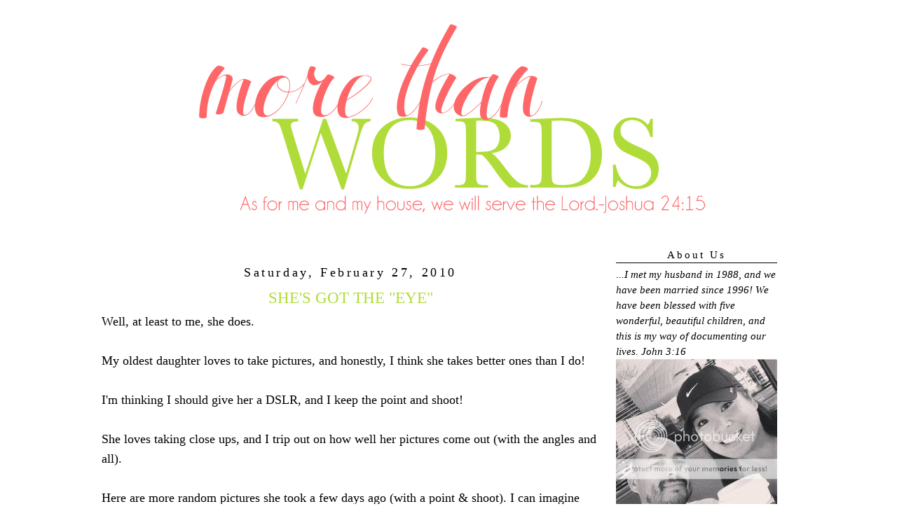

--- FILE ---
content_type: text/html; charset=UTF-8
request_url: https://minyards7.blogspot.com/2010/02/shes-got-eye.html?showComment=1267604532473
body_size: 20858
content:
<!DOCTYPE html>
<html dir='ltr'>
<head>
<link href='https://www.blogger.com/static/v1/widgets/55013136-widget_css_bundle.css' rel='stylesheet' type='text/css'/>
<meta content='text/html; charset=UTF-8' http-equiv='Content-Type'/>
<meta content='blogger' name='generator'/>
<link href='https://minyards7.blogspot.com/favicon.ico' rel='icon' type='image/x-icon'/>
<link href='https://minyards7.blogspot.com/2010/02/shes-got-eye.html' rel='canonical'/>
<link rel="alternate" type="application/atom+xml" title="More Than Words - Atom" href="https://minyards7.blogspot.com/feeds/posts/default" />
<link rel="alternate" type="application/rss+xml" title="More Than Words - RSS" href="https://minyards7.blogspot.com/feeds/posts/default?alt=rss" />
<link rel="service.post" type="application/atom+xml" title="More Than Words - Atom" href="https://www.blogger.com/feeds/3920268204710565623/posts/default" />

<link rel="alternate" type="application/atom+xml" title="More Than Words - Atom" href="https://minyards7.blogspot.com/feeds/2969475395171463704/comments/default" />
<!--Can't find substitution for tag [blog.ieCssRetrofitLinks]-->
<link href='http://i360.photobucket.com/albums/oo43/angminyard/DSCN7317-1.jpg' rel='image_src'/>
<meta content='https://minyards7.blogspot.com/2010/02/shes-got-eye.html' property='og:url'/>
<meta content='SHE&#39;S GOT THE &quot;EYE&quot;' property='og:title'/>
<meta content='Well, at least to me, she does. My oldest daughter loves to take pictures, and honestly, I think she takes better ones than I do! I&#39;m thinki...' property='og:description'/>
<meta content='https://lh3.googleusercontent.com/blogger_img_proxy/AEn0k_sOmBZxi_w4NqI6EgxcNpjqeLPCtowykmKC1u6dyfJC0xBt5aFhXXmI7ROkqXGX0CubS9Am-GAQItmOOCpl8PNqeH6V8J0A2xrsvJFOkLj9GW9z2gs4qY1BzI77iBcfw4FueAI=w1200-h630-p-k-no-nu' property='og:image'/>
<title>More Than Words: SHE'S GOT THE "EYE"</title>
<style id='page-skin-1' type='text/css'><!--
/*
-----------------------------------------------
Blog Template Design by:
Designer: Danielle Moss Graphic Design & Photography
URL:      danielle-moss.com
Date:    July  2011
This blog is protected by the Fair Use & Commercial Use Copyright Protection Act.
You may not copy or edit this code. Any unauthorized use of this blog's design, code, or content will be strictly enforced.
----------------------------------------------- */
/* Variable definitions
====================
<Variable name="bgcolor" description="Page Background Color"
type="color" default="#fff">
<Variable name="textcolor" description="Text Color"
type="color" default="#333">
<Variable name="linkcolor" description="Link Color"
type="color" default="#58a">
<Variable name="pagetitlecolor" description="Blog Title Color"
type="color" default="#666">
<Variable name="descriptioncolor" description="Blog Description Color"
type="color" default="#999">
<Variable name="titlecolor" description="Post Title Color"
type="color" default="#c60">
<Variable name="bordercolor" description="Border Color"
type="color" default="#ccc">
<Variable name="sidebarcolor" description="Sidebar Title Color"
type="color" default="#999">
<Variable name="sidebartextcolor" description="Sidebar Text Color"
type="color" default="#666">
<Variable name="visitedlinkcolor" description="Visited Link Color"
type="color" default="#999">
<Variable name="bodyfont" description="Text Font"
type="font" default="normal normal 100% Georgia, Serif">
<Variable name="headerfont" description="Sidebar Title Font"
type="font"
default="normal normal 78% 'Trebuchet MS',Trebuchet,Arial,Verdana,Sans-serif">
<Variable name="pagetitlefont" description="Blog Title Font"
type="font"
default="normal normal 200% Georgia, Serif">
<Variable name="descriptionfont" description="Blog Description Font"
type="font"
default="normal normal 78% 'Trebuchet MS', Trebuchet, Arial, Verdana, Sans-serif">
<Variable name="postfooterfont" description="Post Footer Font"
type="font"
default="normal normal 78% 'Trebuchet MS', Trebuchet, Arial, Verdana, Sans-serif">
<Variable name="startSide" description="Side where text starts in blog language"
type="automatic" default="left">
<Variable name="endSide" description="Side where text ends in blog language"
type="automatic" default="right">
*/
/* Use this with templates/template-twocol.html */
#navbar-iframe{opacity:0.0;filter:alpha(Opacity=0)}
#navbar-iframe:hover{opacity:1.0;filter:alpha(Opacity=100, FinishedOpacity=100)}
body {
background:#ffffff;
background-image: url();
background-attachment: fixed;
margin:0;
font:medium century gothic;
font-size/* */:/**/small;
font-size: /**/small;
text-align: center;
}
a:link {
color:#ff6668;
text-decoration:none;
}
a:visited {
color:#ff6668;
text-decoration:none;
}
a:hover {
color:#000000;
text-decoration:underline;
}
a img {
border-width:0;
}
/* Header
-----------------------------------------------
*/
#header-wrapper {
width:1000px;
height: px;
padding: px;
background: url
margin:px auto 0px;
border:px solid #ffffff;
}
#header {
margin: px px;
padding: px px;
padding-bottom: 5px;
border: px solid #ffffff;
text-align: center;
color:#ffffff;
}
#header h1 {
margin:5px 5px 0;
padding:px 15px .25em;
line-height:1.2em;
text-transform:uppercase;
letter-spacing:.2em;
font: normal normal 150% Georgia, Serif;
}
#header a {
color:#ffffff;
text-decoration:none;
}
#header a:hover {
color:#ffffff;
}
#header .description {
margin:0 px px;
padding: px px;
max-width: 700px;
text-transform:uppercase;
letter-spacing:.2em;
line-height: 1.4em;
font: normal normal 78% 'Trebuchet MS', Trebuchet, Arial, Verdana, Sans-serif;
color: #999999;
}
/* Outer-Wrapper
----------------------------------------------- */
#outer-wrapper {
background-color:#FFFFFF;
padding: 0px;
background-image: url();
background-repeat: repeat;
border: 4px solid #;
width: 1000px;
margin:0 auto;
padding-top:5px;
padding:0px 0px;
text-align:left;
font: normal normal 115% Georgia, Serif;
}
#main-wrapper {
padding-top: 34px;
background:#;
border: 2px solid #;
background-image:
url();
width: 710px;
padding-left: 5px;
padding-right: 10px;
float: left;
font: normal normal 120% geneva;
word-wrap: break-word; /* fix for long text breaking sidebar float in IE */
overflow: hidden; /* fix for long non-text content breaking IE sidebar float */
}
#sidebar-wrapper {
padding-top: 34px;
background:#;
border: 2px solid #;
background-image: url();
background-repeat: repeat;
font: normal normal 100% century gothic;
width: 230px;
padding-right: 11px;
padding-left: 11px;
margin-right: 20px;
magin-top: 20px;
padding-top: 20px;
float: right;
word-wrap: break-word; /* fix for long text breaking sidebar float in IE */
overflow: hidden; /* fix for long non-text content breaking IE sidebar float */
}
/* Headings
----------------------------------------------- */
h2 {
margin:1.5em 0 .75em;
line-height: 1.4em;
text-transform:mixed case;
font: normal normal 100% century gothic;
text-align: center;
letter-spacing:.2em;
color:#000000; }
/* Posts
-----------------------------------------------
*/
h2.date-header {
margin:1.5em 0 .5em;
}
.post {
margin:.5em 0 0em;
border-bottom:0px dotted #000000;
padding-bottom:0em;
}
.post-footer-line-3{
background-image:   url(https://lh3.googleusercontent.com/blogger_img_proxy/AEn0k_syF2T8EdkCPnqDTrLolQdmyEMWPHP4m58BeWfapwjRZJAEZzb0uYpF3giDctbALYBmNxkeknyQGyfZ_aedkkkBfFmIBaK7xBKz_jTC2VxOLfLChpQyGkPiGijWXtxaD_6pVcUR=s0-d);
background-repeat: no-repeat;
background-position: center;
margin: 5px;
height: 70px;
}
.post h3 {
margin:.25em 0 0;
padding:0 0 4px;
font-size:130%;
text-align: center;
font-weight:normal;
line-height:1.4em;
color:#b0dc3a;
}
.post h3 a, .post h3 a:visited, .post h3 strong {
display:block;
text-decoration:none;
color:#b0dc3a;
font-weight:normal;
}
.post h3 strong, .post h3 a:hover {
color:#000000;
}
.post-body {
margin:0 0 .75em;
line-height:1.6em;
}
.post-body blockquote {
line-height:1.3em;
}
.post-footer {
margin: .75em 0;
color:#000000;
text-transform:uppercase;
letter-spacing:.1em;
font: normal normal 78% 'Trebuchet MS', Trebuchet, Arial, Verdana, Sans-serif;
line-height: 1.4em;
}
.comment-link {
margin-left:.6em;
}
.post img {
padding:0px;
border:0px solid #000000;
}
.post blockquote {
margin:1em 20px;
}
.post blockquote p {
margin:.75em 0;
}
/* Comments
----------------------------------------------- */
#comments h4 {
margin:1em 0;
font-weight: bold;
line-height: 1.4em;
text-transform:uppercase;
letter-spacing:.2em;
color: #000000;
}
#comments-block {
margin:1em 0 1.5em;
line-height:1.6em;
}
#comments-block .comment-author {
margin:.5em 0;
}
#comments-block .comment-body {
margin:.25em 0 0;
}
#comments-block .comment-footer {
margin:-.25em 0 2em;
line-height: 1.4em;
text-transform:uppercase;
letter-spacing:.1em;
}
#comments-block .comment-body p {
margin:0 0 .75em;
}
.deleted-comment {
font-style:italic;
color:gray;
}
#blog-pager-newer-link {
float: left;
}
#blog-pager-older-link {
float: right;
}
#blog-pager {
text-align: center;
}
.feed-links {
clear: both;
line-height: 2.5em;
}
/* Sidebar Content
----------------------------------------------- */
.sidebar {
color: #000000;
line-height: 1.5em;
}
.sidebar ul {
list-style:none;
margin:0 0 0;
padding:0 0 0;
}
.sidebar li {
margin:0;
padding-top:0;
padding-right:0;
padding-bottom:.25em;
padding-left:15px;
text-indent:-15px;
line-height:1.5em;
}
.sidebar h2 {
margin:1em 0 .35em;
line-height: 1.5em;
color:#000000;
border-bottom: 1px solid #000000;
}
.sidebar .widget, .main .widget {
border-bottom:0px dotted #000000;
margin:0 0 0em;
padding:0 0 0em;
}
.main .Blog {
border-bottom-width: 0;
}
/* Profile
----------------------------------------------- */
.profile-img {
float: left;
margin-top: 0;
margin-right: 5px;
margin-bottom: 5px;
margin-left: 0;
padding: 0px;
border: 1px solid #000000;
}
.profile-data {
margin:0;
text-transform:uppercase;
letter-spacing:.1em;
font: normal normal 78% 'Trebuchet MS', Trebuchet, Arial, Verdana, Sans-serif;
color: #000000;
font-weight: bold;
line-height: 1.6em;
}
.profile-datablock {
margin:.5em 0 .5em;
}
.profile-textblock {
margin: 0.5em 0;
line-height: 1.6em;
}
.profile-link {
font: normal normal 78% 'Trebuchet MS', Trebuchet, Arial, Verdana, Sans-serif;
text-transform: uppercase;
letter-spacing: .1em;
}
/* Footer
----------------------------------------------- */
#footer {
width:660px;
clear:both;
margin:0 auto;
padding-top:15px;
line-height: 1.6em;
text-transform: mixed case;
font: normal 100% century gothic;
letter-spacing:.1em;
text-align: center;
}

--></style>
<link href='https://www.blogger.com/dyn-css/authorization.css?targetBlogID=3920268204710565623&amp;zx=a5243bd3-9a55-4714-8ce5-812969d3c688' media='none' onload='if(media!=&#39;all&#39;)media=&#39;all&#39;' rel='stylesheet'/><noscript><link href='https://www.blogger.com/dyn-css/authorization.css?targetBlogID=3920268204710565623&amp;zx=a5243bd3-9a55-4714-8ce5-812969d3c688' rel='stylesheet'/></noscript>
<meta name='google-adsense-platform-account' content='ca-host-pub-1556223355139109'/>
<meta name='google-adsense-platform-domain' content='blogspot.com'/>

<!-- data-ad-client=ca-pub-5157244441768584 -->

</head>
<body>
<div class='navbar section' id='navbar'><div class='widget Navbar' data-version='1' id='Navbar1'><script type="text/javascript">
    function setAttributeOnload(object, attribute, val) {
      if(window.addEventListener) {
        window.addEventListener('load',
          function(){ object[attribute] = val; }, false);
      } else {
        window.attachEvent('onload', function(){ object[attribute] = val; });
      }
    }
  </script>
<div id="navbar-iframe-container"></div>
<script type="text/javascript" src="https://apis.google.com/js/platform.js"></script>
<script type="text/javascript">
      gapi.load("gapi.iframes:gapi.iframes.style.bubble", function() {
        if (gapi.iframes && gapi.iframes.getContext) {
          gapi.iframes.getContext().openChild({
              url: 'https://www.blogger.com/navbar/3920268204710565623?po\x3d2969475395171463704\x26origin\x3dhttps://minyards7.blogspot.com',
              where: document.getElementById("navbar-iframe-container"),
              id: "navbar-iframe"
          });
        }
      });
    </script><script type="text/javascript">
(function() {
var script = document.createElement('script');
script.type = 'text/javascript';
script.src = '//pagead2.googlesyndication.com/pagead/js/google_top_exp.js';
var head = document.getElementsByTagName('head')[0];
if (head) {
head.appendChild(script);
}})();
</script>
</div></div>
<div id='outer-wrapper'><div id='wrap2'>
<!-- skip links for text browsers -->
<span id='skiplinks' style='display:none;'>
<a href='#main'>skip to main </a> |
      <a href='#sidebar'>skip to sidebar</a>
</span>
<div id='header-wrapper'>
<div class='header section' id='header'><div class='widget Header' data-version='1' id='Header1'>
<div id='header-inner'>
<a href='https://minyards7.blogspot.com/' style='display: block'>
<img alt='More Than Words' height='283px; ' id='Header1_headerimg' src='https://blogger.googleusercontent.com/img/b/R29vZ2xl/AVvXsEiSsbcA8lMw-doiELTpb1-4bfcZyoJPA90U5dW053ePv3oMfBuVhzPJOp6WIc2Jk6MCxcZXdugVfNS9oQgvAkxqlQguNcP8cGhmoSyGz-31R17MxEDaiTXgnTDeuTSTc1wCWl75PZipXws/s1600/mtw.png' style='display: block' width='1000px; '/>
</a>
</div>
</div></div>
</div>
<div id='content-wrapper'>
<div id='crosscol-wrapper' style='text-align:center'>
<div class='crosscol no-items section' id='crosscol'></div>
</div>
<div id='main-wrapper'>
<div class='main section' id='main'><div class='widget Blog' data-version='1' id='Blog1'>
<div class='blog-posts hfeed'>

          <div class="date-outer">
        
<h2 class='date-header'><span>Saturday, February 27, 2010</span></h2>

          <div class="date-posts">
        
<div class='post-outer'>
<div class='post hentry'>
<a name='2969475395171463704'></a>
<h3 class='post-title entry-title'>
SHE'S GOT THE "EYE"
</h3>
<div class='post-header'>
<div class='post-header-line-1'></div>
</div>
<div class='post-body entry-content'>
<div style="text-align: center;"><div style="text-align: left;">Well, at least to me, she does.<br /><br />My oldest daughter loves to take pictures, and honestly, I think she takes better ones than I do!<br /><br />I'm thinking I should give her a DSLR, and I keep the point and shoot!<br /><br />She loves taking close ups, and I trip out on how well her pictures come out (with the angles and all).<br /><br />Here are more random pictures she took a few days ago (with a point &amp; shoot). I can imagine how much better they will be with a DSLR.<br /><br />There are so many of you wonderful photographers out there. Do you have any beginners advice for her (and me too)?<br /></div><br /><a href="http://s360.photobucket.com/albums/oo43/angminyard/?action=view&amp;current=DSCN7317-1.jpg" target="_blank"><img alt="Photobucket" border="0" src="https://lh3.googleusercontent.com/blogger_img_proxy/AEn0k_sOmBZxi_w4NqI6EgxcNpjqeLPCtowykmKC1u6dyfJC0xBt5aFhXXmI7ROkqXGX0CubS9Am-GAQItmOOCpl8PNqeH6V8J0A2xrsvJFOkLj9GW9z2gs4qY1BzI77iBcfw4FueAI=s0-d"></a><br /><br /><a href="http://s360.photobucket.com/albums/oo43/angminyard/?action=view&amp;current=DSCN7320-1.jpg" target="_blank"><img alt="Photobucket" border="0" src="https://lh3.googleusercontent.com/blogger_img_proxy/AEn0k_uLOF3jrlKgE2TIQJNgS_f66Wizfgph6bvwXnbRWbxq3dNscRJr80zIcXAuwXDSlOi4uQCM3wxRm11C0FUZZH9PliALjyIU_fOs5rv8JnFJLKjPFwpHHWJRAYHnTLDiwr5ZUio=s0-d"></a><br /><br /><a href="http://s360.photobucket.com/albums/oo43/angminyard/?action=view&amp;current=DSCN7321-1.jpg" target="_blank"><img alt="Photobucket" border="0" src="https://lh3.googleusercontent.com/blogger_img_proxy/AEn0k_sT9TuoTBl_gSvig3gf7_7N6WxagNiS14Nvc8zufNnY4HMWH2nO7ESC2dD7-KTRt3SKJfjK_5KTx605homFoGyYoJwAdvzhWmSgEL_vBKOoW3kDIdx7GN7CYnpKKkXzIt2_RzwE=s0-d"></a><br /><br /><br /><a href="http://s360.photobucket.com/albums/oo43/angminyard/?action=view&amp;current=DSCN7323-1.jpg" target="_blank"><img alt="Photobucket" border="0" src="https://lh3.googleusercontent.com/blogger_img_proxy/AEn0k_vQmpAavyHWjSf010_ml0w2yfD53g5aS5Rwl7oSgd4u9ImLNa6hWwZWXbyLOzLEAWPKSqQTq4MPd1Jh7ediTRx2epPQSAjBzmYhNYkwt_XSIUSmsI09_saN1eyRf-g5U2pnwuI3=s0-d"></a><br /><br /><a href="http://s360.photobucket.com/albums/oo43/angminyard/?action=view&amp;current=DSCN7327-1.jpg" target="_blank"><img alt="Photobucket" border="0" src="https://lh3.googleusercontent.com/blogger_img_proxy/AEn0k_urJzN9ouQHc2Z3KPErN8L2Ht4p1ZYWXQoIRZe3Yh_QLt5gOWIeCMzrUcwvIL7PBMoLlY0-oJUW4yYQHii4ykXIg9rYU-Zh3uB8wlIINdt05Z8I1mshigzNFoi5f_KIL3xEOHSK=s0-d"></a><br /><br /><a href="http://s360.photobucket.com/albums/oo43/angminyard/?action=view&amp;current=DSCN7340-1.jpg" target="_blank"><img alt="Photobucket" border="0" src="https://lh3.googleusercontent.com/blogger_img_proxy/AEn0k_t0s4LpX0TMAjdhTOaoyRhYJwX4tePvkMqFtnENPoqKa3mJ3W3sfv-FYXmG8eS7SACzxbF4oJ1lM01sizdo3nrB6WCrcgZD_bul8GO6GqHVMAnqb399roXQZ7N0HJ1P1H9lS7s=s0-d"></a><br /><br /><a href="http://s360.photobucket.com/albums/oo43/angminyard/?action=view&amp;current=DSCN7338-1.jpg" target="_blank"><img alt="Photobucket" border="0" src="https://lh3.googleusercontent.com/blogger_img_proxy/AEn0k_vtbxlfWTVo4AFfuEt-dlCTU2glG1AT3TSjQtkeItdVmMxEE2HBdeEAceQVtB5VumFehTZaiLHOFPJtl9mODVHE0mc2gNxbcW_PsrTJ3tXMEJ-kmrMUIv8yYpUfU8hbeAqeg_1M=s0-d"></a><br /></div>
<div style='clear: both;'></div>
</div>
<div class='post-footer'>
<div class='post-footer-line post-footer-line-1'><span class='post-comment-link'>
</span>
<span class='post-icons'>
<span class='item-control blog-admin pid-464825335'>
<a href='https://www.blogger.com/post-edit.g?blogID=3920268204710565623&postID=2969475395171463704&from=pencil' title='Edit Post'>
<img alt='' class='icon-action' height='18' src='https://resources.blogblog.com/img/icon18_edit_allbkg.gif' width='18'/>
</a>
</span>
</span>
</div>
<div class='post-footer-line post-footer-line-2'><span class='post-labels'>
Labels:
<a href='https://minyards7.blogspot.com/search/label/Photography' rel='tag'>Photography</a>
</span>
</div>
<div class='post-footer-line post-footer-line-3'></div>
</div>
</div>
<div class='comments' id='comments'>
<a name='comments'></a>
<h4>33 comments:</h4>
<div id='Blog1_comments-block-wrapper'>
<dl class='avatar-comment-indent' id='comments-block'>
<dt class='comment-author ' id='c4445311213989214900'>
<a name='c4445311213989214900'></a>
<div class="avatar-image-container vcard"><span dir="ltr"><a href="https://www.blogger.com/profile/04978499851028402701" target="" rel="nofollow" onclick="" class="avatar-hovercard" id="av-4445311213989214900-04978499851028402701"><img src="https://resources.blogblog.com/img/blank.gif" width="35" height="35" class="delayLoad" style="display: none;" longdesc="//3.bp.blogspot.com/_3VJj_e8OFL4/SzrmY6YzaGI/AAAAAAAAAAs/M3a5z0C0sjs/S45-s35/Carmen%2527s%2Bpic%2Bgreen.JPG" alt="" title="Carmen Araneta">

<noscript><img src="//3.bp.blogspot.com/_3VJj_e8OFL4/SzrmY6YzaGI/AAAAAAAAAAs/M3a5z0C0sjs/S45-s35/Carmen%2527s%2Bpic%2Bgreen.JPG" width="35" height="35" class="photo" alt=""></noscript></a></span></div>
<a href='https://www.blogger.com/profile/04978499851028402701' rel='nofollow'>Carmen Araneta</a>
said...
</dt>
<dd class='comment-body' id='Blog1_cmt-4445311213989214900'>
<p>
Yeah, she&#39;s got the eye and the talent for sure. Great photos!
</p>
</dd>
<dd class='comment-footer'>
<span class='comment-timestamp'>
<a href='https://minyards7.blogspot.com/2010/02/shes-got-eye.html?showComment=1267259382477#c4445311213989214900' title='comment permalink'>
February 27, 2010 at 12:29&#8239;AM
</a>
<span class='item-control blog-admin pid-1312549652'>
<a class='comment-delete' href='https://www.blogger.com/comment/delete/3920268204710565623/4445311213989214900' title='Delete Comment'>
<img src='https://resources.blogblog.com/img/icon_delete13.gif'/>
</a>
</span>
</span>
</dd>
<dt class='comment-author ' id='c4162090997630406217'>
<a name='c4162090997630406217'></a>
<div class="avatar-image-container vcard"><span dir="ltr"><a href="https://www.blogger.com/profile/09275456448997619944" target="" rel="nofollow" onclick="" class="avatar-hovercard" id="av-4162090997630406217-09275456448997619944"><img src="https://resources.blogblog.com/img/blank.gif" width="35" height="35" class="delayLoad" style="display: none;" longdesc="//blogger.googleusercontent.com/img/b/R29vZ2xl/AVvXsEgEvzBSs-kwFqRlDbIt4wX-bq1RyibkldUGpfnihzeIexv0o6f5fokWuUkbZRPiXhRWMOePohB3nBzolgj0a0tAumkNWxNQQrcgCDyo5xorWyhaYpj4tw9ORkDg2YylLQ/s45-c/*" alt="" title="Denise">

<noscript><img src="//blogger.googleusercontent.com/img/b/R29vZ2xl/AVvXsEgEvzBSs-kwFqRlDbIt4wX-bq1RyibkldUGpfnihzeIexv0o6f5fokWuUkbZRPiXhRWMOePohB3nBzolgj0a0tAumkNWxNQQrcgCDyo5xorWyhaYpj4tw9ORkDg2YylLQ/s45-c/*" width="35" height="35" class="photo" alt=""></noscript></a></span></div>
<a href='https://www.blogger.com/profile/09275456448997619944' rel='nofollow'>Denise</a>
said...
</dt>
<dd class='comment-body' id='Blog1_cmt-4162090997630406217'>
<p>
Nice photos.
</p>
</dd>
<dd class='comment-footer'>
<span class='comment-timestamp'>
<a href='https://minyards7.blogspot.com/2010/02/shes-got-eye.html?showComment=1267259786456#c4162090997630406217' title='comment permalink'>
February 27, 2010 at 12:36&#8239;AM
</a>
<span class='item-control blog-admin pid-2030091732'>
<a class='comment-delete' href='https://www.blogger.com/comment/delete/3920268204710565623/4162090997630406217' title='Delete Comment'>
<img src='https://resources.blogblog.com/img/icon_delete13.gif'/>
</a>
</span>
</span>
</dd>
<dt class='comment-author ' id='c6612037832226185089'>
<a name='c6612037832226185089'></a>
<div class="avatar-image-container vcard"><span dir="ltr"><a href="https://www.blogger.com/profile/12008423421604560468" target="" rel="nofollow" onclick="" class="avatar-hovercard" id="av-6612037832226185089-12008423421604560468"><img src="https://resources.blogblog.com/img/blank.gif" width="35" height="35" class="delayLoad" style="display: none;" longdesc="//blogger.googleusercontent.com/img/b/R29vZ2xl/AVvXsEjndj4WHLSObQ87v3t-ViXpmdmEiaai8seB4MfCqQiOQpdxeROS4zM3rvW30lFZQRI9RN8wCB0YOtTSkzIKlxFREVIvA9HG66_96LjEzPYXqRDTJu7uAuW9X1E-sx-7cIQ/s45-c/nnn.JPG" alt="" title="Laurencita">

<noscript><img src="//blogger.googleusercontent.com/img/b/R29vZ2xl/AVvXsEjndj4WHLSObQ87v3t-ViXpmdmEiaai8seB4MfCqQiOQpdxeROS4zM3rvW30lFZQRI9RN8wCB0YOtTSkzIKlxFREVIvA9HG66_96LjEzPYXqRDTJu7uAuW9X1E-sx-7cIQ/s45-c/nnn.JPG" width="35" height="35" class="photo" alt=""></noscript></a></span></div>
<a href='https://www.blogger.com/profile/12008423421604560468' rel='nofollow'>Laurencita</a>
said...
</dt>
<dd class='comment-body' id='Blog1_cmt-6612037832226185089'>
<span class='deleted-comment'>This comment has been removed by a blog administrator.</span>
</dd>
<dd class='comment-footer'>
<span class='comment-timestamp'>
<a href='https://minyards7.blogspot.com/2010/02/shes-got-eye.html?showComment=1267261583630#c6612037832226185089' title='comment permalink'>
February 27, 2010 at 1:06&#8239;AM
</a>
<span class='item-control blog-admin '>
<a class='comment-delete' href='https://www.blogger.com/comment/delete/3920268204710565623/6612037832226185089' title='Delete Comment'>
<img src='https://resources.blogblog.com/img/icon_delete13.gif'/>
</a>
</span>
</span>
</dd>
<dt class='comment-author ' id='c2321366988086813504'>
<a name='c2321366988086813504'></a>
<div class="avatar-image-container vcard"><span dir="ltr"><a href="https://www.blogger.com/profile/12008423421604560468" target="" rel="nofollow" onclick="" class="avatar-hovercard" id="av-2321366988086813504-12008423421604560468"><img src="https://resources.blogblog.com/img/blank.gif" width="35" height="35" class="delayLoad" style="display: none;" longdesc="//blogger.googleusercontent.com/img/b/R29vZ2xl/AVvXsEjndj4WHLSObQ87v3t-ViXpmdmEiaai8seB4MfCqQiOQpdxeROS4zM3rvW30lFZQRI9RN8wCB0YOtTSkzIKlxFREVIvA9HG66_96LjEzPYXqRDTJu7uAuW9X1E-sx-7cIQ/s45-c/nnn.JPG" alt="" title="Laurencita">

<noscript><img src="//blogger.googleusercontent.com/img/b/R29vZ2xl/AVvXsEjndj4WHLSObQ87v3t-ViXpmdmEiaai8seB4MfCqQiOQpdxeROS4zM3rvW30lFZQRI9RN8wCB0YOtTSkzIKlxFREVIvA9HG66_96LjEzPYXqRDTJu7uAuW9X1E-sx-7cIQ/s45-c/nnn.JPG" width="35" height="35" class="photo" alt=""></noscript></a></span></div>
<a href='https://www.blogger.com/profile/12008423421604560468' rel='nofollow'>Laurencita</a>
said...
</dt>
<dd class='comment-body' id='Blog1_cmt-2321366988086813504'>
<p>
yes, it&#39;s true she got the talent.
</p>
</dd>
<dd class='comment-footer'>
<span class='comment-timestamp'>
<a href='https://minyards7.blogspot.com/2010/02/shes-got-eye.html?showComment=1267261614547#c2321366988086813504' title='comment permalink'>
February 27, 2010 at 1:06&#8239;AM
</a>
<span class='item-control blog-admin pid-658642516'>
<a class='comment-delete' href='https://www.blogger.com/comment/delete/3920268204710565623/2321366988086813504' title='Delete Comment'>
<img src='https://resources.blogblog.com/img/icon_delete13.gif'/>
</a>
</span>
</span>
</dd>
<dt class='comment-author ' id='c1101368416928961352'>
<a name='c1101368416928961352'></a>
<div class="avatar-image-container vcard"><span dir="ltr"><a href="https://www.blogger.com/profile/12008423421604560468" target="" rel="nofollow" onclick="" class="avatar-hovercard" id="av-1101368416928961352-12008423421604560468"><img src="https://resources.blogblog.com/img/blank.gif" width="35" height="35" class="delayLoad" style="display: none;" longdesc="//blogger.googleusercontent.com/img/b/R29vZ2xl/AVvXsEjndj4WHLSObQ87v3t-ViXpmdmEiaai8seB4MfCqQiOQpdxeROS4zM3rvW30lFZQRI9RN8wCB0YOtTSkzIKlxFREVIvA9HG66_96LjEzPYXqRDTJu7uAuW9X1E-sx-7cIQ/s45-c/nnn.JPG" alt="" title="Laurencita">

<noscript><img src="//blogger.googleusercontent.com/img/b/R29vZ2xl/AVvXsEjndj4WHLSObQ87v3t-ViXpmdmEiaai8seB4MfCqQiOQpdxeROS4zM3rvW30lFZQRI9RN8wCB0YOtTSkzIKlxFREVIvA9HG66_96LjEzPYXqRDTJu7uAuW9X1E-sx-7cIQ/s45-c/nnn.JPG" width="35" height="35" class="photo" alt=""></noscript></a></span></div>
<a href='https://www.blogger.com/profile/12008423421604560468' rel='nofollow'>Laurencita</a>
said...
</dt>
<dd class='comment-body' id='Blog1_cmt-1101368416928961352'>
<p>
yes, it&#39;s true she got the talent.
</p>
</dd>
<dd class='comment-footer'>
<span class='comment-timestamp'>
<a href='https://minyards7.blogspot.com/2010/02/shes-got-eye.html?showComment=1267261644789#c1101368416928961352' title='comment permalink'>
February 27, 2010 at 1:07&#8239;AM
</a>
<span class='item-control blog-admin pid-658642516'>
<a class='comment-delete' href='https://www.blogger.com/comment/delete/3920268204710565623/1101368416928961352' title='Delete Comment'>
<img src='https://resources.blogblog.com/img/icon_delete13.gif'/>
</a>
</span>
</span>
</dd>
<dt class='comment-author ' id='c1062613483354288142'>
<a name='c1062613483354288142'></a>
<div class="avatar-image-container vcard"><span dir="ltr"><a href="https://www.blogger.com/profile/02490358750063702886" target="" rel="nofollow" onclick="" class="avatar-hovercard" id="av-1062613483354288142-02490358750063702886"><img src="https://resources.blogblog.com/img/blank.gif" width="35" height="35" class="delayLoad" style="display: none;" longdesc="//blogger.googleusercontent.com/img/b/R29vZ2xl/AVvXsEiCy9cp7HYQBcn4c9O1BMQmgDyELYmibo1Mr7m3KluQEc_oIFZP44DgF_HfD4jvPocXBUy1xTCi7jivc-MJnDFTq1STX6QuRpLAhF-BFBMq7WQnPNfZK0lteMCwqukW5A/s45-c/IMG_2928.JPG" alt="" title="Lisa">

<noscript><img src="//blogger.googleusercontent.com/img/b/R29vZ2xl/AVvXsEiCy9cp7HYQBcn4c9O1BMQmgDyELYmibo1Mr7m3KluQEc_oIFZP44DgF_HfD4jvPocXBUy1xTCi7jivc-MJnDFTq1STX6QuRpLAhF-BFBMq7WQnPNfZK0lteMCwqukW5A/s45-c/IMG_2928.JPG" width="35" height="35" class="photo" alt=""></noscript></a></span></div>
<a href='https://www.blogger.com/profile/02490358750063702886' rel='nofollow'>Lisa</a>
said...
</dt>
<dd class='comment-body' id='Blog1_cmt-1062613483354288142'>
<p>
What beautiful photographs.<br /><br />I think she will have to give me tips!!!
</p>
</dd>
<dd class='comment-footer'>
<span class='comment-timestamp'>
<a href='https://minyards7.blogspot.com/2010/02/shes-got-eye.html?showComment=1267262237666#c1062613483354288142' title='comment permalink'>
February 27, 2010 at 1:17&#8239;AM
</a>
<span class='item-control blog-admin pid-1060048893'>
<a class='comment-delete' href='https://www.blogger.com/comment/delete/3920268204710565623/1062613483354288142' title='Delete Comment'>
<img src='https://resources.blogblog.com/img/icon_delete13.gif'/>
</a>
</span>
</span>
</dd>
<dt class='comment-author ' id='c2665130194426150311'>
<a name='c2665130194426150311'></a>
<div class="avatar-image-container vcard"><span dir="ltr"><a href="https://www.blogger.com/profile/02408502555249594576" target="" rel="nofollow" onclick="" class="avatar-hovercard" id="av-2665130194426150311-02408502555249594576"><img src="https://resources.blogblog.com/img/blank.gif" width="35" height="35" class="delayLoad" style="display: none;" longdesc="//blogger.googleusercontent.com/img/b/R29vZ2xl/AVvXsEgQcricTL6Wy2Q-pMpid5iH7FWlh5L1MbS-M-ij4IRcTv40LHSR2e3WT_QYGbmg58pn42l-A8oIbdHY57iKgZqL1xO17Letn0V1VreQWMJBFBIgKFsoaGWAiX-vHS4h-Q/s45-c/*" alt="" title="Buckeroomama">

<noscript><img src="//blogger.googleusercontent.com/img/b/R29vZ2xl/AVvXsEgQcricTL6Wy2Q-pMpid5iH7FWlh5L1MbS-M-ij4IRcTv40LHSR2e3WT_QYGbmg58pn42l-A8oIbdHY57iKgZqL1xO17Letn0V1VreQWMJBFBIgKFsoaGWAiX-vHS4h-Q/s45-c/*" width="35" height="35" class="photo" alt=""></noscript></a></span></div>
<a href='https://www.blogger.com/profile/02408502555249594576' rel='nofollow'>Buckeroomama</a>
said...
</dt>
<dd class='comment-body' id='Blog1_cmt-2665130194426150311'>
<p>
Oh, she definitely has an eye for great photos.  <br /><br />Aren&#39;t you glad we have digital photography these days?  Imagine the money saved from having to buy and develop film.  :)
</p>
</dd>
<dd class='comment-footer'>
<span class='comment-timestamp'>
<a href='https://minyards7.blogspot.com/2010/02/shes-got-eye.html?showComment=1267270109364#c2665130194426150311' title='comment permalink'>
February 27, 2010 at 3:28&#8239;AM
</a>
<span class='item-control blog-admin pid-89849361'>
<a class='comment-delete' href='https://www.blogger.com/comment/delete/3920268204710565623/2665130194426150311' title='Delete Comment'>
<img src='https://resources.blogblog.com/img/icon_delete13.gif'/>
</a>
</span>
</span>
</dd>
<dt class='comment-author ' id='c173959378016167825'>
<a name='c173959378016167825'></a>
<div class="avatar-image-container vcard"><span dir="ltr"><a href="https://www.blogger.com/profile/10005101143958564003" target="" rel="nofollow" onclick="" class="avatar-hovercard" id="av-173959378016167825-10005101143958564003"><img src="https://resources.blogblog.com/img/blank.gif" width="35" height="35" class="delayLoad" style="display: none;" longdesc="//blogger.googleusercontent.com/img/b/R29vZ2xl/AVvXsEiDdHwORsi0gTfq-JcY2e-8ZwgTmnwak0qCzRhonK45QFBueggRaLuAR-pIVnOWxhD3PJ0tsjSeA-hG29DDI3qZi8Y7yBYa_g2pIRLwWKl8jQ0vHhfMzJB32RqYmV1j-g/s45-c/P2150214.JPG" alt="" title="Sarah A. Galang, Ph.D.">

<noscript><img src="//blogger.googleusercontent.com/img/b/R29vZ2xl/AVvXsEiDdHwORsi0gTfq-JcY2e-8ZwgTmnwak0qCzRhonK45QFBueggRaLuAR-pIVnOWxhD3PJ0tsjSeA-hG29DDI3qZi8Y7yBYa_g2pIRLwWKl8jQ0vHhfMzJB32RqYmV1j-g/s45-c/P2150214.JPG" width="35" height="35" class="photo" alt=""></noscript></a></span></div>
<a href='https://www.blogger.com/profile/10005101143958564003' rel='nofollow'>Sarah A. Galang, Ph.D.</a>
said...
</dt>
<dd class='comment-body' id='Blog1_cmt-173959378016167825'>
<p>
lovely photographs, Hello Alicia, got an award for you, see you.<br /><br /><a href="http:sarahg26.com/" rel="nofollow"> His Unfailing Love </a>
</p>
</dd>
<dd class='comment-footer'>
<span class='comment-timestamp'>
<a href='https://minyards7.blogspot.com/2010/02/shes-got-eye.html?showComment=1267274689719#c173959378016167825' title='comment permalink'>
February 27, 2010 at 4:44&#8239;AM
</a>
<span class='item-control blog-admin pid-1349361412'>
<a class='comment-delete' href='https://www.blogger.com/comment/delete/3920268204710565623/173959378016167825' title='Delete Comment'>
<img src='https://resources.blogblog.com/img/icon_delete13.gif'/>
</a>
</span>
</span>
</dd>
<dt class='comment-author ' id='c2954880771019713380'>
<a name='c2954880771019713380'></a>
<div class="avatar-image-container vcard"><span dir="ltr"><a href="https://www.blogger.com/profile/04299281464062006627" target="" rel="nofollow" onclick="" class="avatar-hovercard" id="av-2954880771019713380-04299281464062006627"><img src="https://resources.blogblog.com/img/blank.gif" width="35" height="35" class="delayLoad" style="display: none;" longdesc="//blogger.googleusercontent.com/img/b/R29vZ2xl/AVvXsEj_cCQy9J5aoPideH99hrL1xZXPhx9Lnh_OepKbhG6Mfo-SVhPz-EbyMSM1RhJEjVFawJN_clTgtwkRPvA6GDQ8JBTTtE7QVA85L_h2Pob2UHtrmtw3modBSD4QqZuS2w/s45-c/chris.jpg.JPG" alt="" title="Chris">

<noscript><img src="//blogger.googleusercontent.com/img/b/R29vZ2xl/AVvXsEj_cCQy9J5aoPideH99hrL1xZXPhx9Lnh_OepKbhG6Mfo-SVhPz-EbyMSM1RhJEjVFawJN_clTgtwkRPvA6GDQ8JBTTtE7QVA85L_h2Pob2UHtrmtw3modBSD4QqZuS2w/s45-c/chris.jpg.JPG" width="35" height="35" class="photo" alt=""></noscript></a></span></div>
<a href='https://www.blogger.com/profile/04299281464062006627' rel='nofollow'>Chris</a>
said...
</dt>
<dd class='comment-body' id='Blog1_cmt-2954880771019713380'>
<p>
I agree with you... she certainly does have it!
</p>
</dd>
<dd class='comment-footer'>
<span class='comment-timestamp'>
<a href='https://minyards7.blogspot.com/2010/02/shes-got-eye.html?showComment=1267278246702#c2954880771019713380' title='comment permalink'>
February 27, 2010 at 5:44&#8239;AM
</a>
<span class='item-control blog-admin pid-873992663'>
<a class='comment-delete' href='https://www.blogger.com/comment/delete/3920268204710565623/2954880771019713380' title='Delete Comment'>
<img src='https://resources.blogblog.com/img/icon_delete13.gif'/>
</a>
</span>
</span>
</dd>
<dt class='comment-author ' id='c350369209270999449'>
<a name='c350369209270999449'></a>
<div class="avatar-image-container vcard"><span dir="ltr"><a href="https://www.blogger.com/profile/10540064662050920859" target="" rel="nofollow" onclick="" class="avatar-hovercard" id="av-350369209270999449-10540064662050920859"><img src="https://resources.blogblog.com/img/blank.gif" width="35" height="35" class="delayLoad" style="display: none;" longdesc="//blogger.googleusercontent.com/img/b/R29vZ2xl/AVvXsEgxUFXAj822d7BRoRUZqfip5MDUPuYE0RAciDC_JNQ3T0DqcjfVYS80PBESIfO7htJVu576OKCG5JvG7SuziJ35nSqqYuNbtPfMCNVCr98E090G1-wPsOsxczr6JdHt29U/s45-c/Blog+ID.jpg" alt="" title="Personalized Sketches and Sentiments">

<noscript><img src="//blogger.googleusercontent.com/img/b/R29vZ2xl/AVvXsEgxUFXAj822d7BRoRUZqfip5MDUPuYE0RAciDC_JNQ3T0DqcjfVYS80PBESIfO7htJVu576OKCG5JvG7SuziJ35nSqqYuNbtPfMCNVCr98E090G1-wPsOsxczr6JdHt29U/s45-c/Blog+ID.jpg" width="35" height="35" class="photo" alt=""></noscript></a></span></div>
<a href='https://www.blogger.com/profile/10540064662050920859' rel='nofollow'>Personalized Sketches and Sentiments</a>
said...
</dt>
<dd class='comment-body' id='Blog1_cmt-350369209270999449'>
<p>
Wonderful photos! I love her choices of subject matter...I do really like the doorbell one!<br /><br />Blessings &amp; Aloha! <br />(&amp; oh, please let me know if you post about the Happy award, so I am sure to come see your 10 happy things list...I try to keep up with my blog reading, but sometimes get soooo far behind! And I love reading lists like these :o)
</p>
</dd>
<dd class='comment-footer'>
<span class='comment-timestamp'>
<a href='https://minyards7.blogspot.com/2010/02/shes-got-eye.html?showComment=1267278796212#c350369209270999449' title='comment permalink'>
February 27, 2010 at 5:53&#8239;AM
</a>
<span class='item-control blog-admin pid-96986025'>
<a class='comment-delete' href='https://www.blogger.com/comment/delete/3920268204710565623/350369209270999449' title='Delete Comment'>
<img src='https://resources.blogblog.com/img/icon_delete13.gif'/>
</a>
</span>
</span>
</dd>
<dt class='comment-author ' id='c4528277415075356669'>
<a name='c4528277415075356669'></a>
<div class="avatar-image-container vcard"><span dir="ltr"><a href="https://www.blogger.com/profile/00390940917560439493" target="" rel="nofollow" onclick="" class="avatar-hovercard" id="av-4528277415075356669-00390940917560439493"><img src="https://resources.blogblog.com/img/blank.gif" width="35" height="35" class="delayLoad" style="display: none;" longdesc="//blogger.googleusercontent.com/img/b/R29vZ2xl/AVvXsEgSBYxfuPh62HnZBWw8CF-7_v-APOjKCccytKFqMoovvE1otrvowLESKr1g7MxwtQBiUvUB6OwKti7GlX8iCdbUSnT5RuWcNEQ68_DD1kANr1KqfUUWDDiQvapR6FBokQ/s45-c-r/3611956088_b78f73a6e3_b.jpg" alt="" title="Mommy, I&amp;#39;m Home">

<noscript><img src="//blogger.googleusercontent.com/img/b/R29vZ2xl/AVvXsEgSBYxfuPh62HnZBWw8CF-7_v-APOjKCccytKFqMoovvE1otrvowLESKr1g7MxwtQBiUvUB6OwKti7GlX8iCdbUSnT5RuWcNEQ68_DD1kANr1KqfUUWDDiQvapR6FBokQ/s45-c-r/3611956088_b78f73a6e3_b.jpg" width="35" height="35" class="photo" alt=""></noscript></a></span></div>
<a href='https://www.blogger.com/profile/00390940917560439493' rel='nofollow'>Mommy, I&#39;m Home</a>
said...
</dt>
<dd class='comment-body' id='Blog1_cmt-4528277415075356669'>
<p>
Wow! Yes, she does have the eye. Maybe she should be doing my Project 365...
</p>
</dd>
<dd class='comment-footer'>
<span class='comment-timestamp'>
<a href='https://minyards7.blogspot.com/2010/02/shes-got-eye.html?showComment=1267280534046#c4528277415075356669' title='comment permalink'>
February 27, 2010 at 6:22&#8239;AM
</a>
<span class='item-control blog-admin pid-1434140231'>
<a class='comment-delete' href='https://www.blogger.com/comment/delete/3920268204710565623/4528277415075356669' title='Delete Comment'>
<img src='https://resources.blogblog.com/img/icon_delete13.gif'/>
</a>
</span>
</span>
</dd>
<dt class='comment-author ' id='c3070501650433132145'>
<a name='c3070501650433132145'></a>
<div class="avatar-image-container vcard"><span dir="ltr"><a href="https://www.blogger.com/profile/14298977962218410054" target="" rel="nofollow" onclick="" class="avatar-hovercard" id="av-3070501650433132145-14298977962218410054"><img src="https://resources.blogblog.com/img/blank.gif" width="35" height="35" class="delayLoad" style="display: none;" longdesc="//blogger.googleusercontent.com/img/b/R29vZ2xl/AVvXsEhyQvgkxh9Bfit5BxTVwugd8A2WcenyAgg7VmZonDJfx4iMzogy6h3yututRAm2rw9SN9MMN74C-13EVtgLGF6Gb2i78T-WqXoySq41axt-akKfNmtwNsguJOh0zVkrlQ/s45-c/IMG_1952.JPG" alt="" title="McCrakensx4">

<noscript><img src="//blogger.googleusercontent.com/img/b/R29vZ2xl/AVvXsEhyQvgkxh9Bfit5BxTVwugd8A2WcenyAgg7VmZonDJfx4iMzogy6h3yututRAm2rw9SN9MMN74C-13EVtgLGF6Gb2i78T-WqXoySq41axt-akKfNmtwNsguJOh0zVkrlQ/s45-c/IMG_1952.JPG" width="35" height="35" class="photo" alt=""></noscript></a></span></div>
<a href='https://www.blogger.com/profile/14298977962218410054' rel='nofollow'>McCrakensx4</a>
said...
</dt>
<dd class='comment-body' id='Blog1_cmt-3070501650433132145'>
<p>
Those are great! I love the sidewalk chalk pic! Great job!
</p>
</dd>
<dd class='comment-footer'>
<span class='comment-timestamp'>
<a href='https://minyards7.blogspot.com/2010/02/shes-got-eye.html?showComment=1267282474841#c3070501650433132145' title='comment permalink'>
February 27, 2010 at 6:54&#8239;AM
</a>
<span class='item-control blog-admin pid-1696359205'>
<a class='comment-delete' href='https://www.blogger.com/comment/delete/3920268204710565623/3070501650433132145' title='Delete Comment'>
<img src='https://resources.blogblog.com/img/icon_delete13.gif'/>
</a>
</span>
</span>
</dd>
<dt class='comment-author ' id='c1738645926043509417'>
<a name='c1738645926043509417'></a>
<div class="avatar-image-container vcard"><span dir="ltr"><a href="https://www.blogger.com/profile/05756897653919427101" target="" rel="nofollow" onclick="" class="avatar-hovercard" id="av-1738645926043509417-05756897653919427101"><img src="https://resources.blogblog.com/img/blank.gif" width="35" height="35" class="delayLoad" style="display: none;" longdesc="//blogger.googleusercontent.com/img/b/R29vZ2xl/AVvXsEiLtAv7h0ZWyF4dPj2gBZli7ecsWnEAx_I6-q4NfDSWn5hV2INhWOChu7En3Co9_0zLS5B5UJNvb2X95MRm6h9k5ISH9f5K0-mR4dGqhvLz7roNupwFBCs_aUMZJVeFSA/s45-c/kids+faces+001.JPG" alt="" title="Sawatzky family">

<noscript><img src="//blogger.googleusercontent.com/img/b/R29vZ2xl/AVvXsEiLtAv7h0ZWyF4dPj2gBZli7ecsWnEAx_I6-q4NfDSWn5hV2INhWOChu7En3Co9_0zLS5B5UJNvb2X95MRm6h9k5ISH9f5K0-mR4dGqhvLz7roNupwFBCs_aUMZJVeFSA/s45-c/kids+faces+001.JPG" width="35" height="35" class="photo" alt=""></noscript></a></span></div>
<a href='https://www.blogger.com/profile/05756897653919427101' rel='nofollow'>Sawatzky family</a>
said...
</dt>
<dd class='comment-body' id='Blog1_cmt-1738645926043509417'>
<p>
Looks like you a natural photgrapher on your hands! :) I know the pioneer woman has some great tips in her photo site. Our rec. center in out little town is offering a camera/photo course so I am thinking that a nice big city would have some great beginner classes somewhere for not to much money. I think it is wonderful you want to encourage her in this! :)
</p>
</dd>
<dd class='comment-footer'>
<span class='comment-timestamp'>
<a href='https://minyards7.blogspot.com/2010/02/shes-got-eye.html?showComment=1267283090852#c1738645926043509417' title='comment permalink'>
February 27, 2010 at 7:04&#8239;AM
</a>
<span class='item-control blog-admin pid-171481742'>
<a class='comment-delete' href='https://www.blogger.com/comment/delete/3920268204710565623/1738645926043509417' title='Delete Comment'>
<img src='https://resources.blogblog.com/img/icon_delete13.gif'/>
</a>
</span>
</span>
</dd>
<dt class='comment-author ' id='c3621157461140811230'>
<a name='c3621157461140811230'></a>
<div class="avatar-image-container vcard"><span dir="ltr"><a href="https://www.blogger.com/profile/07865834655887862155" target="" rel="nofollow" onclick="" class="avatar-hovercard" id="av-3621157461140811230-07865834655887862155"><img src="https://resources.blogblog.com/img/blank.gif" width="35" height="35" class="delayLoad" style="display: none;" longdesc="//blogger.googleusercontent.com/img/b/R29vZ2xl/AVvXsEgi3xiILjZ04UGArxFmKlVZ36cqwl3vEEDbyiHy9yA4QsQp3Lypl2_3Ky8gT3_dZCBvz_dslFLvnwK52OpDL923Vi7W0_ru6_AjYc1hYbEYPyae5pktR2yUnO83hVQLKA/s45-c/125X125blogbutton.jpg" alt="" title="Kelli W">

<noscript><img src="//blogger.googleusercontent.com/img/b/R29vZ2xl/AVvXsEgi3xiILjZ04UGArxFmKlVZ36cqwl3vEEDbyiHy9yA4QsQp3Lypl2_3Ky8gT3_dZCBvz_dslFLvnwK52OpDL923Vi7W0_ru6_AjYc1hYbEYPyae5pktR2yUnO83hVQLKA/s45-c/125X125blogbutton.jpg" width="35" height="35" class="photo" alt=""></noscript></a></span></div>
<a href='https://www.blogger.com/profile/07865834655887862155' rel='nofollow'>Kelli W</a>
said...
</dt>
<dd class='comment-body' id='Blog1_cmt-3621157461140811230'>
<p>
I love the doorbell one and the chalk one! She is good:) I have no advice except practice, practice, practice! And maybe take a class. I am starting a four week photo class in March!
</p>
</dd>
<dd class='comment-footer'>
<span class='comment-timestamp'>
<a href='https://minyards7.blogspot.com/2010/02/shes-got-eye.html?showComment=1267284735748#c3621157461140811230' title='comment permalink'>
February 27, 2010 at 7:32&#8239;AM
</a>
<span class='item-control blog-admin pid-838457544'>
<a class='comment-delete' href='https://www.blogger.com/comment/delete/3920268204710565623/3621157461140811230' title='Delete Comment'>
<img src='https://resources.blogblog.com/img/icon_delete13.gif'/>
</a>
</span>
</span>
</dd>
<dt class='comment-author ' id='c6400541735720065643'>
<a name='c6400541735720065643'></a>
<div class="avatar-image-container vcard"><span dir="ltr"><a href="https://www.blogger.com/profile/12594005184182858373" target="" rel="nofollow" onclick="" class="avatar-hovercard" id="av-6400541735720065643-12594005184182858373"><img src="https://resources.blogblog.com/img/blank.gif" width="35" height="35" class="delayLoad" style="display: none;" longdesc="//blogger.googleusercontent.com/img/b/R29vZ2xl/AVvXsEgAkIxM-TEMbTdUk6i3Xbl9P2xKGxbJinraYKYSXtB7Y-8WxAdMN5L2UGDxW4nD3n_Sfd-yaf7dXV3B1eF4jTFB2Uw0Ga-6HH9iLt7H8X63Lo5QVTqwyJ2KvzQjMO0ZgmE/s45-c/lorrie.jpg" alt="" title="Lorrie">

<noscript><img src="//blogger.googleusercontent.com/img/b/R29vZ2xl/AVvXsEgAkIxM-TEMbTdUk6i3Xbl9P2xKGxbJinraYKYSXtB7Y-8WxAdMN5L2UGDxW4nD3n_Sfd-yaf7dXV3B1eF4jTFB2Uw0Ga-6HH9iLt7H8X63Lo5QVTqwyJ2KvzQjMO0ZgmE/s45-c/lorrie.jpg" width="35" height="35" class="photo" alt=""></noscript></a></span></div>
<a href='https://www.blogger.com/profile/12594005184182858373' rel='nofollow'>Lorrie</a>
said...
</dt>
<dd class='comment-body' id='Blog1_cmt-6400541735720065643'>
<p>
What great pictures. I love the doorbell, the chalk, the bird of paradise.  She should take a college class in the summer if there is enough time.  She&#39;s a natural.  Also a book on composition would probably do the trip too.  Blessings.
</p>
</dd>
<dd class='comment-footer'>
<span class='comment-timestamp'>
<a href='https://minyards7.blogspot.com/2010/02/shes-got-eye.html?showComment=1267286001935#c6400541735720065643' title='comment permalink'>
February 27, 2010 at 7:53&#8239;AM
</a>
<span class='item-control blog-admin pid-196448612'>
<a class='comment-delete' href='https://www.blogger.com/comment/delete/3920268204710565623/6400541735720065643' title='Delete Comment'>
<img src='https://resources.blogblog.com/img/icon_delete13.gif'/>
</a>
</span>
</span>
</dd>
<dt class='comment-author ' id='c5464922969030250798'>
<a name='c5464922969030250798'></a>
<div class="avatar-image-container vcard"><span dir="ltr"><a href="https://www.blogger.com/profile/12810046131669131958" target="" rel="nofollow" onclick="" class="avatar-hovercard" id="av-5464922969030250798-12810046131669131958"><img src="https://resources.blogblog.com/img/blank.gif" width="35" height="35" class="delayLoad" style="display: none;" longdesc="//blogger.googleusercontent.com/img/b/R29vZ2xl/AVvXsEjxyP4D0JygKlLQwZFsl2NHNgRlr1uuGQFLqTgHVKq0wcpJDaLpugXm95spB_BOF5HuFbnDIIJuSlzqAuBSQBIjfsohvfAcrrW9RJPfIpwxZTCyLjaCfeeEpz8Ny4l_Mtg/s45-c/20081224-IMG_4172.jpg" alt="" title="Amanda">

<noscript><img src="//blogger.googleusercontent.com/img/b/R29vZ2xl/AVvXsEjxyP4D0JygKlLQwZFsl2NHNgRlr1uuGQFLqTgHVKq0wcpJDaLpugXm95spB_BOF5HuFbnDIIJuSlzqAuBSQBIjfsohvfAcrrW9RJPfIpwxZTCyLjaCfeeEpz8Ny4l_Mtg/s45-c/20081224-IMG_4172.jpg" width="35" height="35" class="photo" alt=""></noscript></a></span></div>
<a href='https://www.blogger.com/profile/12810046131669131958' rel='nofollow'>Amanda</a>
said...
</dt>
<dd class='comment-body' id='Blog1_cmt-5464922969030250798'>
<p>
WOW!  I think you are right!  Her perspective is unique and insightful and beautiful!!  What talent for such a young lady!!<br /><br />Blessings-<br />Amanda
</p>
</dd>
<dd class='comment-footer'>
<span class='comment-timestamp'>
<a href='https://minyards7.blogspot.com/2010/02/shes-got-eye.html?showComment=1267291293450#c5464922969030250798' title='comment permalink'>
February 27, 2010 at 9:21&#8239;AM
</a>
<span class='item-control blog-admin pid-25036120'>
<a class='comment-delete' href='https://www.blogger.com/comment/delete/3920268204710565623/5464922969030250798' title='Delete Comment'>
<img src='https://resources.blogblog.com/img/icon_delete13.gif'/>
</a>
</span>
</span>
</dd>
<dt class='comment-author ' id='c1295073019420089180'>
<a name='c1295073019420089180'></a>
<div class="avatar-image-container vcard"><span dir="ltr"><a href="https://www.blogger.com/profile/17099897804706795324" target="" rel="nofollow" onclick="" class="avatar-hovercard" id="av-1295073019420089180-17099897804706795324"><img src="https://resources.blogblog.com/img/blank.gif" width="35" height="35" class="delayLoad" style="display: none;" longdesc="//blogger.googleusercontent.com/img/b/R29vZ2xl/AVvXsEglLYzVMZH2Fz8TtCczX1SYxnKASF-T5HJ6xMKjKKDT-3ToCeT6oVzSnPjqmvqPKyxaoSvcCtSkOduEwdgQoS7Au7zyrK69zsXTwU4ropeb3z3gWMNQm48dAz6THgs5Ug/s45-c/blogger+pic.jpg" alt="" title="Kathy C.">

<noscript><img src="//blogger.googleusercontent.com/img/b/R29vZ2xl/AVvXsEglLYzVMZH2Fz8TtCczX1SYxnKASF-T5HJ6xMKjKKDT-3ToCeT6oVzSnPjqmvqPKyxaoSvcCtSkOduEwdgQoS7Au7zyrK69zsXTwU4ropeb3z3gWMNQm48dAz6THgs5Ug/s45-c/blogger+pic.jpg" width="35" height="35" class="photo" alt=""></noscript></a></span></div>
<a href='https://www.blogger.com/profile/17099897804706795324' rel='nofollow'>Kathy C.</a>
said...
</dt>
<dd class='comment-body' id='Blog1_cmt-1295073019420089180'>
<p>
Nice...looks like a real talent blooming!  I love to tak photos of flowers up close as well, she shows a very good eye for intersting things (love the doorbell and chalk)
</p>
</dd>
<dd class='comment-footer'>
<span class='comment-timestamp'>
<a href='https://minyards7.blogspot.com/2010/02/shes-got-eye.html?showComment=1267295956649#c1295073019420089180' title='comment permalink'>
February 27, 2010 at 10:39&#8239;AM
</a>
<span class='item-control blog-admin pid-182167469'>
<a class='comment-delete' href='https://www.blogger.com/comment/delete/3920268204710565623/1295073019420089180' title='Delete Comment'>
<img src='https://resources.blogblog.com/img/icon_delete13.gif'/>
</a>
</span>
</span>
</dd>
<dt class='comment-author ' id='c1973237232005179629'>
<a name='c1973237232005179629'></a>
<div class="avatar-image-container vcard"><span dir="ltr"><a href="https://www.blogger.com/profile/06660310558298459636" target="" rel="nofollow" onclick="" class="avatar-hovercard" id="av-1973237232005179629-06660310558298459636"><img src="https://resources.blogblog.com/img/blank.gif" width="35" height="35" class="delayLoad" style="display: none;" longdesc="//blogger.googleusercontent.com/img/b/R29vZ2xl/AVvXsEigybwmBT3jcRZ0q2hCBJn1vauvxPf3HDZJIb0eSLRCHhhaFess_2iwn3ePo4eKEFuL8vS4TMfHmQk12-zUfzRAfZS9eH_r2QWuzwGMvmCpEWmvZ9b71ZHh0CqALG9x0A/s45-c/profile+ed+2.jpg" alt="" title="Muthering Heights">

<noscript><img src="//blogger.googleusercontent.com/img/b/R29vZ2xl/AVvXsEigybwmBT3jcRZ0q2hCBJn1vauvxPf3HDZJIb0eSLRCHhhaFess_2iwn3ePo4eKEFuL8vS4TMfHmQk12-zUfzRAfZS9eH_r2QWuzwGMvmCpEWmvZ9b71ZHh0CqALG9x0A/s45-c/profile+ed+2.jpg" width="35" height="35" class="photo" alt=""></noscript></a></span></div>
<a href='https://www.blogger.com/profile/06660310558298459636' rel='nofollow'>Muthering Heights</a>
said...
</dt>
<dd class='comment-body' id='Blog1_cmt-1973237232005179629'>
<p>
So tell me...are any of your family members NOT talented???  They are all amazing!!!  :)
</p>
</dd>
<dd class='comment-footer'>
<span class='comment-timestamp'>
<a href='https://minyards7.blogspot.com/2010/02/shes-got-eye.html?showComment=1267320542389#c1973237232005179629' title='comment permalink'>
February 27, 2010 at 5:29&#8239;PM
</a>
<span class='item-control blog-admin pid-1158297932'>
<a class='comment-delete' href='https://www.blogger.com/comment/delete/3920268204710565623/1973237232005179629' title='Delete Comment'>
<img src='https://resources.blogblog.com/img/icon_delete13.gif'/>
</a>
</span>
</span>
</dd>
<dt class='comment-author ' id='c1288242857969635732'>
<a name='c1288242857969635732'></a>
<div class="avatar-image-container vcard"><span dir="ltr"><a href="https://www.blogger.com/profile/12099425493742842588" target="" rel="nofollow" onclick="" class="avatar-hovercard" id="av-1288242857969635732-12099425493742842588"><img src="https://resources.blogblog.com/img/blank.gif" width="35" height="35" class="delayLoad" style="display: none;" longdesc="//blogger.googleusercontent.com/img/b/R29vZ2xl/AVvXsEhpyxO51wFmYXtPsncuM-CJe66MWqL-LnMaWJv_5fkr-SUk0iX_s2Ba9iVNVfiZZ7Bed6t91BmmQAwC5LOKXVHDpkQipwqP-WMct5-IjrrDIdQjNfk5qHkrbaW-XOzGIPk/s45-c/Profile.jpg" alt="" title="Susie">

<noscript><img src="//blogger.googleusercontent.com/img/b/R29vZ2xl/AVvXsEhpyxO51wFmYXtPsncuM-CJe66MWqL-LnMaWJv_5fkr-SUk0iX_s2Ba9iVNVfiZZ7Bed6t91BmmQAwC5LOKXVHDpkQipwqP-WMct5-IjrrDIdQjNfk5qHkrbaW-XOzGIPk/s45-c/Profile.jpg" width="35" height="35" class="photo" alt=""></noscript></a></span></div>
<a href='https://www.blogger.com/profile/12099425493742842588' rel='nofollow'>Susie</a>
said...
</dt>
<dd class='comment-body' id='Blog1_cmt-1288242857969635732'>
<p>
I think she does need her own camera, Mom:-)
</p>
</dd>
<dd class='comment-footer'>
<span class='comment-timestamp'>
<a href='https://minyards7.blogspot.com/2010/02/shes-got-eye.html?showComment=1267324469958#c1288242857969635732' title='comment permalink'>
February 27, 2010 at 6:34&#8239;PM
</a>
<span class='item-control blog-admin pid-431537826'>
<a class='comment-delete' href='https://www.blogger.com/comment/delete/3920268204710565623/1288242857969635732' title='Delete Comment'>
<img src='https://resources.blogblog.com/img/icon_delete13.gif'/>
</a>
</span>
</span>
</dd>
<dt class='comment-author ' id='c5051396725850483839'>
<a name='c5051396725850483839'></a>
<div class="avatar-image-container avatar-stock"><span dir="ltr"><a href="https://www.blogger.com/profile/04844522784600855200" target="" rel="nofollow" onclick="" class="avatar-hovercard" id="av-5051396725850483839-04844522784600855200"><img src="//www.blogger.com/img/blogger_logo_round_35.png" width="35" height="35" alt="" title="Colette S">

</a></span></div>
<a href='https://www.blogger.com/profile/04844522784600855200' rel='nofollow'>Colette S</a>
said...
</dt>
<dd class='comment-body' id='Blog1_cmt-5051396725850483839'>
<p>
Wow. I agree. She has got the eye. These are so bold and the angles just right!
</p>
</dd>
<dd class='comment-footer'>
<span class='comment-timestamp'>
<a href='https://minyards7.blogspot.com/2010/02/shes-got-eye.html?showComment=1267325346833#c5051396725850483839' title='comment permalink'>
February 27, 2010 at 6:49&#8239;PM
</a>
<span class='item-control blog-admin pid-1132041805'>
<a class='comment-delete' href='https://www.blogger.com/comment/delete/3920268204710565623/5051396725850483839' title='Delete Comment'>
<img src='https://resources.blogblog.com/img/icon_delete13.gif'/>
</a>
</span>
</span>
</dd>
<dt class='comment-author ' id='c6223406004493348049'>
<a name='c6223406004493348049'></a>
<div class="avatar-image-container vcard"><span dir="ltr"><a href="https://www.blogger.com/profile/07707823906597511600" target="" rel="nofollow" onclick="" class="avatar-hovercard" id="av-6223406004493348049-07707823906597511600"><img src="https://resources.blogblog.com/img/blank.gif" width="35" height="35" class="delayLoad" style="display: none;" longdesc="//blogger.googleusercontent.com/img/b/R29vZ2xl/AVvXsEjZr9Dh23axY7DXWsKola2RC6_aKj1PTHYCniBnXL_qPgWP2aRqvRL7-tuJiemfcOjbc65DWXjJ04rAyJFbkzrwUXIAcBZNuDtHTjuRFnvltGK0_Un4OxalAVFSbpEs8g/s45-c/Crystal.jpg" alt="" title="LifeAtTheCircus.com">

<noscript><img src="//blogger.googleusercontent.com/img/b/R29vZ2xl/AVvXsEjZr9Dh23axY7DXWsKola2RC6_aKj1PTHYCniBnXL_qPgWP2aRqvRL7-tuJiemfcOjbc65DWXjJ04rAyJFbkzrwUXIAcBZNuDtHTjuRFnvltGK0_Un4OxalAVFSbpEs8g/s45-c/Crystal.jpg" width="35" height="35" class="photo" alt=""></noscript></a></span></div>
<a href='https://www.blogger.com/profile/07707823906597511600' rel='nofollow'>LifeAtTheCircus.com</a>
said...
</dt>
<dd class='comment-body' id='Blog1_cmt-6223406004493348049'>
<p>
You are right... She has a great eye!  Maybe the 2 of you could take a photography class at a local comm college.  Could be a fun mom/ daughter bonding time!
</p>
</dd>
<dd class='comment-footer'>
<span class='comment-timestamp'>
<a href='https://minyards7.blogspot.com/2010/02/shes-got-eye.html?showComment=1267325935437#c6223406004493348049' title='comment permalink'>
February 27, 2010 at 6:58&#8239;PM
</a>
<span class='item-control blog-admin pid-533104'>
<a class='comment-delete' href='https://www.blogger.com/comment/delete/3920268204710565623/6223406004493348049' title='Delete Comment'>
<img src='https://resources.blogblog.com/img/icon_delete13.gif'/>
</a>
</span>
</span>
</dd>
<dt class='comment-author ' id='c4196898247122925182'>
<a name='c4196898247122925182'></a>
<div class="avatar-image-container vcard"><span dir="ltr"><a href="https://www.blogger.com/profile/07000047547485337865" target="" rel="nofollow" onclick="" class="avatar-hovercard" id="av-4196898247122925182-07000047547485337865"><img src="https://resources.blogblog.com/img/blank.gif" width="35" height="35" class="delayLoad" style="display: none;" longdesc="//blogger.googleusercontent.com/img/b/R29vZ2xl/AVvXsEg1hlymX2rpqWl-rSDDz9T7O4mBEvwkJHNMq7CmbQsC57HCzhxigANCAvOw2P40fVX04NUV73xabMhw2gX1ljZD6103KuknC3F9r7h0JXZlO-wMC8EZgxHlpIt86Qz1hQ/s45-c/me111+002.JPG" alt="" title="Debra Kaye">

<noscript><img src="//blogger.googleusercontent.com/img/b/R29vZ2xl/AVvXsEg1hlymX2rpqWl-rSDDz9T7O4mBEvwkJHNMq7CmbQsC57HCzhxigANCAvOw2P40fVX04NUV73xabMhw2gX1ljZD6103KuknC3F9r7h0JXZlO-wMC8EZgxHlpIt86Qz1hQ/s45-c/me111+002.JPG" width="35" height="35" class="photo" alt=""></noscript></a></span></div>
<a href='https://www.blogger.com/profile/07000047547485337865' rel='nofollow'>Debra Kaye</a>
said...
</dt>
<dd class='comment-body' id='Blog1_cmt-4196898247122925182'>
<p>
My friend, thank you for your encouragement and kind words.  Mainly, thank you for your prayers.  I need them so.
</p>
</dd>
<dd class='comment-footer'>
<span class='comment-timestamp'>
<a href='https://minyards7.blogspot.com/2010/02/shes-got-eye.html?showComment=1267327510376#c4196898247122925182' title='comment permalink'>
February 27, 2010 at 7:25&#8239;PM
</a>
<span class='item-control blog-admin pid-1489910971'>
<a class='comment-delete' href='https://www.blogger.com/comment/delete/3920268204710565623/4196898247122925182' title='Delete Comment'>
<img src='https://resources.blogblog.com/img/icon_delete13.gif'/>
</a>
</span>
</span>
</dd>
<dt class='comment-author ' id='c8195925892322755914'>
<a name='c8195925892322755914'></a>
<div class="avatar-image-container vcard"><span dir="ltr"><a href="https://www.blogger.com/profile/03692972824923390203" target="" rel="nofollow" onclick="" class="avatar-hovercard" id="av-8195925892322755914-03692972824923390203"><img src="https://resources.blogblog.com/img/blank.gif" width="35" height="35" class="delayLoad" style="display: none;" longdesc="//blogger.googleusercontent.com/img/b/R29vZ2xl/AVvXsEiSiYK64NG-ckKmXPSMgSzi1OS5ucLW9yS9XVSVYDnnpNBvOxf9RjemiKgmT5v_vsQmFYHjM0kmsXwSWvYWBiduXojXY54lACvSs5XQTcnQFY48ezyyaDA0pbWYqP1kug/s45-c/DSC_0178profile.jpg" alt="" title="He &amp;amp;amp; Me + 3">

<noscript><img src="//blogger.googleusercontent.com/img/b/R29vZ2xl/AVvXsEiSiYK64NG-ckKmXPSMgSzi1OS5ucLW9yS9XVSVYDnnpNBvOxf9RjemiKgmT5v_vsQmFYHjM0kmsXwSWvYWBiduXojXY54lACvSs5XQTcnQFY48ezyyaDA0pbWYqP1kug/s45-c/DSC_0178profile.jpg" width="35" height="35" class="photo" alt=""></noscript></a></span></div>
<a href='https://www.blogger.com/profile/03692972824923390203' rel='nofollow'>He &amp; Me + 3</a>
said...
</dt>
<dd class='comment-body' id='Blog1_cmt-8195925892322755914'>
<p>
She does have an eye.  Great shots.  I love the doorbell shot too.  Very cool.
</p>
</dd>
<dd class='comment-footer'>
<span class='comment-timestamp'>
<a href='https://minyards7.blogspot.com/2010/02/shes-got-eye.html?showComment=1267329437512#c8195925892322755914' title='comment permalink'>
February 27, 2010 at 7:57&#8239;PM
</a>
<span class='item-control blog-admin pid-142292739'>
<a class='comment-delete' href='https://www.blogger.com/comment/delete/3920268204710565623/8195925892322755914' title='Delete Comment'>
<img src='https://resources.blogblog.com/img/icon_delete13.gif'/>
</a>
</span>
</span>
</dd>
<dt class='comment-author ' id='c1782357201911077596'>
<a name='c1782357201911077596'></a>
<div class="avatar-image-container avatar-stock"><span dir="ltr"><a href="https://www.blogger.com/profile/05087600847022025307" target="" rel="nofollow" onclick="" class="avatar-hovercard" id="av-1782357201911077596-05087600847022025307"><img src="//www.blogger.com/img/blogger_logo_round_35.png" width="35" height="35" alt="" title="Crystal">

</a></span></div>
<a href='https://www.blogger.com/profile/05087600847022025307' rel='nofollow'>Crystal</a>
said...
</dt>
<dd class='comment-body' id='Blog1_cmt-1782357201911077596'>
<p>
These are great!!! WOW!!
</p>
</dd>
<dd class='comment-footer'>
<span class='comment-timestamp'>
<a href='https://minyards7.blogspot.com/2010/02/shes-got-eye.html?showComment=1267332499766#c1782357201911077596' title='comment permalink'>
February 27, 2010 at 8:48&#8239;PM
</a>
<span class='item-control blog-admin pid-1033707212'>
<a class='comment-delete' href='https://www.blogger.com/comment/delete/3920268204710565623/1782357201911077596' title='Delete Comment'>
<img src='https://resources.blogblog.com/img/icon_delete13.gif'/>
</a>
</span>
</span>
</dd>
<dt class='comment-author ' id='c4795184913294894529'>
<a name='c4795184913294894529'></a>
<div class="avatar-image-container vcard"><span dir="ltr"><a href="https://www.blogger.com/profile/00465360586002579218" target="" rel="nofollow" onclick="" class="avatar-hovercard" id="av-4795184913294894529-00465360586002579218"><img src="https://resources.blogblog.com/img/blank.gif" width="35" height="35" class="delayLoad" style="display: none;" longdesc="//blogger.googleusercontent.com/img/b/R29vZ2xl/AVvXsEji2bxpR6M0KI-LFtYwi8QZAYfKzEG1iNbp1lpR_UovZQJtlOm2sr4MmsXUX1zSjJ90jVBZWQD_n-AOBqcApOOL_npnBGo8VdH8yJWwrQRwF0N0_14_1A5chQ6lCTNoYA/s45-c/IMG_1226.JPG" alt="" title="mama&amp;#39;s smitten">

<noscript><img src="//blogger.googleusercontent.com/img/b/R29vZ2xl/AVvXsEji2bxpR6M0KI-LFtYwi8QZAYfKzEG1iNbp1lpR_UovZQJtlOm2sr4MmsXUX1zSjJ90jVBZWQD_n-AOBqcApOOL_npnBGo8VdH8yJWwrQRwF0N0_14_1A5chQ6lCTNoYA/s45-c/IMG_1226.JPG" width="35" height="35" class="photo" alt=""></noscript></a></span></div>
<a href='https://www.blogger.com/profile/00465360586002579218' rel='nofollow'>mama&#39;s smitten</a>
said...
</dt>
<dd class='comment-body' id='Blog1_cmt-4795184913294894529'>
<p>
Looks like she&#39;s on to something!And how cool , you can enjoy this together!
</p>
</dd>
<dd class='comment-footer'>
<span class='comment-timestamp'>
<a href='https://minyards7.blogspot.com/2010/02/shes-got-eye.html?showComment=1267333535178#c4795184913294894529' title='comment permalink'>
February 27, 2010 at 9:05&#8239;PM
</a>
<span class='item-control blog-admin pid-1637713394'>
<a class='comment-delete' href='https://www.blogger.com/comment/delete/3920268204710565623/4795184913294894529' title='Delete Comment'>
<img src='https://resources.blogblog.com/img/icon_delete13.gif'/>
</a>
</span>
</span>
</dd>
<dt class='comment-author ' id='c5654114872746713376'>
<a name='c5654114872746713376'></a>
<div class="avatar-image-container vcard"><span dir="ltr"><a href="https://www.blogger.com/profile/14411581380408080378" target="" rel="nofollow" onclick="" class="avatar-hovercard" id="av-5654114872746713376-14411581380408080378"><img src="https://resources.blogblog.com/img/blank.gif" width="35" height="35" class="delayLoad" style="display: none;" longdesc="//4.bp.blogspot.com/-4qnXkiLn308/ZmvCXHzmIJI/AAAAAAAAnRQ/Xd4Eugdzegg7M5sBZuGFvScVLIjm6KFPQCK4BGAYYCw/s35/pic3.jpg" alt="" title="Veronica Lee">

<noscript><img src="//4.bp.blogspot.com/-4qnXkiLn308/ZmvCXHzmIJI/AAAAAAAAnRQ/Xd4Eugdzegg7M5sBZuGFvScVLIjm6KFPQCK4BGAYYCw/s35/pic3.jpg" width="35" height="35" class="photo" alt=""></noscript></a></span></div>
<a href='https://www.blogger.com/profile/14411581380408080378' rel='nofollow'>Veronica Lee</a>
said...
</dt>
<dd class='comment-body' id='Blog1_cmt-5654114872746713376'>
<p>
Great talent runs in your family, Alicia!
</p>
</dd>
<dd class='comment-footer'>
<span class='comment-timestamp'>
<a href='https://minyards7.blogspot.com/2010/02/shes-got-eye.html?showComment=1267334790902#c5654114872746713376' title='comment permalink'>
February 27, 2010 at 9:26&#8239;PM
</a>
<span class='item-control blog-admin pid-1118835352'>
<a class='comment-delete' href='https://www.blogger.com/comment/delete/3920268204710565623/5654114872746713376' title='Delete Comment'>
<img src='https://resources.blogblog.com/img/icon_delete13.gif'/>
</a>
</span>
</span>
</dd>
<dt class='comment-author ' id='c2458717111725402453'>
<a name='c2458717111725402453'></a>
<div class="avatar-image-container avatar-stock"><span dir="ltr"><a href="https://www.blogger.com/profile/04704338114081235923" target="" rel="nofollow" onclick="" class="avatar-hovercard" id="av-2458717111725402453-04704338114081235923"><img src="//www.blogger.com/img/blogger_logo_round_35.png" width="35" height="35" alt="" title="Cathy">

</a></span></div>
<a href='https://www.blogger.com/profile/04704338114081235923' rel='nofollow'>Cathy</a>
said...
</dt>
<dd class='comment-body' id='Blog1_cmt-2458717111725402453'>
<p>
She&#39;s doing very well, Alicia!  My daughter is a budding photographer, too.  I bought her a new camera for Christmas and am amazed at what she is able to do. <br /> <br />Keep encouraging her and providing her with opportunities to develop her creativity.  She will soar! =)
</p>
</dd>
<dd class='comment-footer'>
<span class='comment-timestamp'>
<a href='https://minyards7.blogspot.com/2010/02/shes-got-eye.html?showComment=1267368180169#c2458717111725402453' title='comment permalink'>
February 28, 2010 at 6:43&#8239;AM
</a>
<span class='item-control blog-admin pid-1310019085'>
<a class='comment-delete' href='https://www.blogger.com/comment/delete/3920268204710565623/2458717111725402453' title='Delete Comment'>
<img src='https://resources.blogblog.com/img/icon_delete13.gif'/>
</a>
</span>
</span>
</dd>
<dt class='comment-author ' id='c8564510996708548570'>
<a name='c8564510996708548570'></a>
<div class="avatar-image-container vcard"><span dir="ltr"><a href="https://www.blogger.com/profile/15555927841950877805" target="" rel="nofollow" onclick="" class="avatar-hovercard" id="av-8564510996708548570-15555927841950877805"><img src="https://resources.blogblog.com/img/blank.gif" width="35" height="35" class="delayLoad" style="display: none;" longdesc="//blogger.googleusercontent.com/img/b/R29vZ2xl/AVvXsEiLAlBaMFLCzineIx3nFhrYw6Wul3cSrY7gAE2kkkxC_EtgWHlFJ1eVjiNyC7LXi0ddB5oshBcoN0j1TNzaOSCPaBFVEdj8p5yr5Drz6F0_-UWZEdewAKK-_jA0-EmM3dY/s45-c/boys_072108sm.jpg" alt="" title="danette">

<noscript><img src="//blogger.googleusercontent.com/img/b/R29vZ2xl/AVvXsEiLAlBaMFLCzineIx3nFhrYw6Wul3cSrY7gAE2kkkxC_EtgWHlFJ1eVjiNyC7LXi0ddB5oshBcoN0j1TNzaOSCPaBFVEdj8p5yr5Drz6F0_-UWZEdewAKK-_jA0-EmM3dY/s45-c/boys_072108sm.jpg" width="35" height="35" class="photo" alt=""></noscript></a></span></div>
<a href='https://www.blogger.com/profile/15555927841950877805' rel='nofollow'>danette</a>
said...
</dt>
<dd class='comment-body' id='Blog1_cmt-8564510996708548570'>
<p>
Those are great!  I especially love the flowers and the chalk.  She definitely  has natural talent :).
</p>
</dd>
<dd class='comment-footer'>
<span class='comment-timestamp'>
<a href='https://minyards7.blogspot.com/2010/02/shes-got-eye.html?showComment=1267395270121#c8564510996708548570' title='comment permalink'>
February 28, 2010 at 2:14&#8239;PM
</a>
<span class='item-control blog-admin pid-1288861429'>
<a class='comment-delete' href='https://www.blogger.com/comment/delete/3920268204710565623/8564510996708548570' title='Delete Comment'>
<img src='https://resources.blogblog.com/img/icon_delete13.gif'/>
</a>
</span>
</span>
</dd>
<dt class='comment-author ' id='c9171115697824269678'>
<a name='c9171115697824269678'></a>
<div class="avatar-image-container avatar-stock"><span dir="ltr"><a href="https://www.blogger.com/profile/07874897254332872367" target="" rel="nofollow" onclick="" class="avatar-hovercard" id="av-9171115697824269678-07874897254332872367"><img src="//www.blogger.com/img/blogger_logo_round_35.png" width="35" height="35" alt="" title="Unknown">

</a></span></div>
<a href='https://www.blogger.com/profile/07874897254332872367' rel='nofollow'>Unknown</a>
said...
</dt>
<dd class='comment-body' id='Blog1_cmt-9171115697824269678'>
<p>
They are GREAT Alicia! Wow. I would say this, let her rock that point and shoot. There are so many ways you can take good pictures with them. When you feel like she has maxed that out and learned everything she can about that then it is time to move on. I kept my point and shoot for 3 years just learning. I am a big fan of learning to use what you have and being resourceful.<br /><br />I think she is doing GREAT! I wonder if you could set up a blog for her and let her participate in I Heart Faces every week. If she has some assignments that can only make her better. : )
</p>
</dd>
<dd class='comment-footer'>
<span class='comment-timestamp'>
<a href='https://minyards7.blogspot.com/2010/02/shes-got-eye.html?showComment=1267415490000#c9171115697824269678' title='comment permalink'>
February 28, 2010 at 7:51&#8239;PM
</a>
<span class='item-control blog-admin pid-56011146'>
<a class='comment-delete' href='https://www.blogger.com/comment/delete/3920268204710565623/9171115697824269678' title='Delete Comment'>
<img src='https://resources.blogblog.com/img/icon_delete13.gif'/>
</a>
</span>
</span>
</dd>
<dt class='comment-author ' id='c5082804444885286539'>
<a name='c5082804444885286539'></a>
<div class="avatar-image-container avatar-stock"><span dir="ltr"><img src="//resources.blogblog.com/img/blank.gif" width="35" height="35" alt="" title="Anonymous">

</span></div>
Anonymous
said...
</dt>
<dd class='comment-body' id='Blog1_cmt-5082804444885286539'>
<p>
No tips from me, because I can&#39;t photograph for pooh! But, they are great pics! Better than I could do any day!
</p>
</dd>
<dd class='comment-footer'>
<span class='comment-timestamp'>
<a href='https://minyards7.blogspot.com/2010/02/shes-got-eye.html?showComment=1267425262421#c5082804444885286539' title='comment permalink'>
February 28, 2010 at 10:34&#8239;PM
</a>
<span class='item-control blog-admin pid-840754242'>
<a class='comment-delete' href='https://www.blogger.com/comment/delete/3920268204710565623/5082804444885286539' title='Delete Comment'>
<img src='https://resources.blogblog.com/img/icon_delete13.gif'/>
</a>
</span>
</span>
</dd>
<dt class='comment-author ' id='c2629283002477273351'>
<a name='c2629283002477273351'></a>
<div class="avatar-image-container vcard"><span dir="ltr"><a href="https://www.blogger.com/profile/15169420731833325786" target="" rel="nofollow" onclick="" class="avatar-hovercard" id="av-2629283002477273351-15169420731833325786"><img src="https://resources.blogblog.com/img/blank.gif" width="35" height="35" class="delayLoad" style="display: none;" longdesc="//blogger.googleusercontent.com/img/b/R29vZ2xl/AVvXsEgISmcF2HnHqeejzJGZ-dWcJzzA5-5hFzwP1UkbKNzNw32XYdrQlA_cjWWtNdVggM_x-fXlU0SwC7LvTWzbhclGBIBQ0OXasko9ePVpACPUyj2fBr9K8SRs8e8Zc229NLI/s45-c/communal+global+picture.jpg" alt="" title="Mam&iacute;&hearts;Picture">

<noscript><img src="//blogger.googleusercontent.com/img/b/R29vZ2xl/AVvXsEgISmcF2HnHqeejzJGZ-dWcJzzA5-5hFzwP1UkbKNzNw32XYdrQlA_cjWWtNdVggM_x-fXlU0SwC7LvTWzbhclGBIBQ0OXasko9ePVpACPUyj2fBr9K8SRs8e8Zc229NLI/s45-c/communal+global+picture.jpg" width="35" height="35" class="photo" alt=""></noscript></a></span></div>
<a href='https://www.blogger.com/profile/15169420731833325786' rel='nofollow'>Mamí&#9829;Picture</a>
said...
</dt>
<dd class='comment-body' id='Blog1_cmt-2629283002477273351'>
<p>
Wow!!!She got it!!!!<br />Amazing Beautiful shots!!!
</p>
</dd>
<dd class='comment-footer'>
<span class='comment-timestamp'>
<a href='https://minyards7.blogspot.com/2010/02/shes-got-eye.html?showComment=1267475899477#c2629283002477273351' title='comment permalink'>
March 1, 2010 at 12:38&#8239;PM
</a>
<span class='item-control blog-admin pid-34983091'>
<a class='comment-delete' href='https://www.blogger.com/comment/delete/3920268204710565623/2629283002477273351' title='Delete Comment'>
<img src='https://resources.blogblog.com/img/icon_delete13.gif'/>
</a>
</span>
</span>
</dd>
<dt class='comment-author ' id='c1402628405196221122'>
<a name='c1402628405196221122'></a>
<div class="avatar-image-container vcard"><span dir="ltr"><a href="https://www.blogger.com/profile/06898038983377436143" target="" rel="nofollow" onclick="" class="avatar-hovercard" id="av-1402628405196221122-06898038983377436143"><img src="https://resources.blogblog.com/img/blank.gif" width="35" height="35" class="delayLoad" style="display: none;" longdesc="//blogger.googleusercontent.com/img/b/R29vZ2xl/AVvXsEha0VILkiVuE_29hqmgZSZsy4A7LnjyNwAuv473FjLdmmFHRC5W5KMiwqnYcNyMsCyOgSaYyfUBt_k7UulPZuZSvbfx9JZDN8Hy3HIHI1fTHQrQJ0Nc98iex7ItweJhgnk/s45-c/02-05-12.jpg" alt="" title="Kimberly">

<noscript><img src="//blogger.googleusercontent.com/img/b/R29vZ2xl/AVvXsEha0VILkiVuE_29hqmgZSZsy4A7LnjyNwAuv473FjLdmmFHRC5W5KMiwqnYcNyMsCyOgSaYyfUBt_k7UulPZuZSvbfx9JZDN8Hy3HIHI1fTHQrQJ0Nc98iex7ItweJhgnk/s45-c/02-05-12.jpg" width="35" height="35" class="photo" alt=""></noscript></a></span></div>
<a href='https://www.blogger.com/profile/06898038983377436143' rel='nofollow'>Kimberly</a>
said...
</dt>
<dd class='comment-body' id='Blog1_cmt-1402628405196221122'>
<p>
There is definitely good composition and creativity in these shots.  :)  Is she excited about photography?
</p>
</dd>
<dd class='comment-footer'>
<span class='comment-timestamp'>
<a href='https://minyards7.blogspot.com/2010/02/shes-got-eye.html?showComment=1267540086892#c1402628405196221122' title='comment permalink'>
March 2, 2010 at 6:28&#8239;AM
</a>
<span class='item-control blog-admin pid-1661096835'>
<a class='comment-delete' href='https://www.blogger.com/comment/delete/3920268204710565623/1402628405196221122' title='Delete Comment'>
<img src='https://resources.blogblog.com/img/icon_delete13.gif'/>
</a>
</span>
</span>
</dd>
<dt class='comment-author ' id='c1538321325410353179'>
<a name='c1538321325410353179'></a>
<div class="avatar-image-container vcard"><span dir="ltr"><a href="https://www.blogger.com/profile/05713212060779298367" target="" rel="nofollow" onclick="" class="avatar-hovercard" id="av-1538321325410353179-05713212060779298367"><img src="https://resources.blogblog.com/img/blank.gif" width="35" height="35" class="delayLoad" style="display: none;" longdesc="//4.bp.blogspot.com/_8zaiHmbZRFA/SggNMro7DWI/AAAAAAAABwE/_-SCkuoFSTk/S45-s35/me%2Bfor%2Bblog.jpg" alt="" title="Lisa">

<noscript><img src="//4.bp.blogspot.com/_8zaiHmbZRFA/SggNMro7DWI/AAAAAAAABwE/_-SCkuoFSTk/S45-s35/me%2Bfor%2Bblog.jpg" width="35" height="35" class="photo" alt=""></noscript></a></span></div>
<a href='https://www.blogger.com/profile/05713212060779298367' rel='nofollow'>Lisa</a>
said...
</dt>
<dd class='comment-body' id='Blog1_cmt-1538321325410353179'>
<p>
very nice, the colors are so vivid and I love the blurred background, I am still practicing with my Canon 10D I love it.
</p>
</dd>
<dd class='comment-footer'>
<span class='comment-timestamp'>
<a href='https://minyards7.blogspot.com/2010/02/shes-got-eye.html?showComment=1267604532473#c1538321325410353179' title='comment permalink'>
March 3, 2010 at 12:22&#8239;AM
</a>
<span class='item-control blog-admin pid-581388424'>
<a class='comment-delete' href='https://www.blogger.com/comment/delete/3920268204710565623/1538321325410353179' title='Delete Comment'>
<img src='https://resources.blogblog.com/img/icon_delete13.gif'/>
</a>
</span>
</span>
</dd>
</dl>
</div>
<p class='comment-footer'>
<a href='https://www.blogger.com/comment/fullpage/post/3920268204710565623/2969475395171463704' onclick='javascript:window.open(this.href, "bloggerPopup", "toolbar=0,location=0,statusbar=1,menubar=0,scrollbars=yes,width=640,height=500"); return false;'>Post a Comment</a>
</p>
</div>
</div>

        </div></div>
      
</div>
<div class='blog-pager' id='blog-pager'>
<span id='blog-pager-newer-link'>
<a class='blog-pager-newer-link' href='https://minyards7.blogspot.com/2010/02/scripture-sunday_4853.html' id='Blog1_blog-pager-newer-link' title='Newer Post'>Newer Post</a>
</span>
<span id='blog-pager-older-link'>
<a class='blog-pager-older-link' href='https://minyards7.blogspot.com/2010/02/friday-photo-flashback_25.html' id='Blog1_blog-pager-older-link' title='Older Post'>Older Post</a>
</span>
<a class='home-link' href='https://minyards7.blogspot.com/'>Home</a>
</div>
<div class='clear'></div>
<div class='post-feeds'>
<div class='feed-links'>
Subscribe to:
<a class='feed-link' href='https://minyards7.blogspot.com/feeds/2969475395171463704/comments/default' target='_blank' type='application/atom+xml'>Post Comments (Atom)</a>
</div>
</div>
</div></div>
</div>
<div id='sidebar-wrapper'>
<div class='sidebar section' id='sidebar'><div class='widget HTML' data-version='1' id='HTML12'>
<h2 class='title'>About Us</h2>
<div class='widget-content'>
<span style="font-style: italic;">...<span><span>I met my husband in 1988, and we have been married since 1996! We have been blessed with five wonderful, beautiful children, and this is my way of documenting our lives.</span>



John 3:16<span style="font-weight: bold;"></span></span></span>
</div>
<div class='clear'></div>
</div><div class='widget HTML' data-version='1' id='HTML7'>
<div class='widget-content'>
<center><a href="http://s1332.photobucket.com/user/Aminyard7/media/02fb52c8-fd56-4558-884c-5fb8b5a3530a_zpsd02e20fc.jpg.html" target="_blank"><img src="https://lh3.googleusercontent.com/blogger_img_proxy/AEn0k_uGOCRHAtQiovMDs-bie3W5KqOUBAPt0Zh40NBQAbebm5FjlHXTRJ3RbmuOE5BcXFMoe0bHHljdH3ldhu47GzAsP1WWCoonMtUqHrZD-j6KF7Jfq5ErMnunHFiqg9DAuEo6fsKCwCvEljx9yF771kW1B9C7lbAGH_A0OjjvpIVXvQxYPqlS1e--tw=s0-d" border="0" alt=" photo 02fb52c8-fd56-4558-884c-5fb8b5a3530a_zpsd02e20fc.jpg"></a></center>
</div>
<div class='clear'></div>
</div><div class='widget HTML' data-version='1' id='HTML8'>
<h2 class='title'>The Kiddos</h2>
<div class='widget-content'>
</div>
<div class='clear'></div>
</div><div class='widget HTML' data-version='1' id='HTML14'>
<div class='widget-content'>
<center><a href="http://s1332.photobucket.com/user/Aminyard7/media/f62138cf-e455-4fb2-9d74-bf376479ef04_zps9ef2782a.jpg.html" target="_blank"><img src="https://lh3.googleusercontent.com/blogger_img_proxy/AEn0k_vVu8bkIs2bXK-fUk6yFDr_2a1MroapjZyOQjjz4ApuwzIxD9na5F_g8UoL4y1MjZTWJJS1WS9LGPgkqA4yG8-VRUZ8SXqjU_MX7Tra_tdIBUwg213OvEQgVQzHs5SgTrXEtYmotS1NZ3Tq5uGxpOHxqCjaOInvvqL3CCWNAsz7ae6vd2-qm8RQNwI=s0-d" border="0" alt=" photo f62138cf-e455-4fb2-9d74-bf376479ef04_zps9ef2782a.jpg"></a>


<center><img src="https://lh3.googleusercontent.com/blogger_img_proxy/[base64]s0-d" border="0" alt=" photo 29a07c2b-731b-4d62-a968-3404db5ee15a.jpg">

<center><img src="https://lh3.googleusercontent.com/blogger_img_proxy/[base64]s0-d" border="0" alt=" photo 11c5b95a-3ea5-4f56-a30d-8acfec6e3de8.jpg"></center></center></center>
</div>
<div class='clear'></div>
</div><div class='widget HTML' data-version='1' id='HTML9'>
<div class='widget-content'>
<img src="https://lh3.googleusercontent.com/blogger_img_proxy/[base64]s0-d" border="0" alt=" photo 54bace23-f8d4-4de4-9fba-d85f256b1986.jpg">

<center><img src="https://lh3.googleusercontent.com/blogger_img_proxy/[base64]s0-d" border="0" alt=" photo aeb167f2-fce2-4019-b161-0f766f1966f9.jpg"></center>
</div>
<div class='clear'></div>
</div><div class='widget HTML' data-version='1' id='HTML11'>
<h2 class='title'>Oldies But Goodies</h2>
<div class='widget-content'>
</div>
<div class='clear'></div>
</div><div class='widget BlogArchive' data-version='1' id='BlogArchive1'>
<div class='widget-content'>
<div id='ArchiveList'>
<div id='BlogArchive1_ArchiveList'>
<ul class='hierarchy'>
<li class='archivedate collapsed'>
<a class='toggle' href='javascript:void(0)'>
<span class='zippy'>

        &#9658;&#160;
      
</span>
</a>
<a class='post-count-link' href='https://minyards7.blogspot.com/2020/'>
2020
</a>
<span class='post-count' dir='ltr'>(1)</span>
<ul class='hierarchy'>
<li class='archivedate collapsed'>
<a class='toggle' href='javascript:void(0)'>
<span class='zippy'>

        &#9658;&#160;
      
</span>
</a>
<a class='post-count-link' href='https://minyards7.blogspot.com/2020/04/'>
Apr 2020
</a>
<span class='post-count' dir='ltr'>(1)</span>
</li>
</ul>
</li>
</ul>
<ul class='hierarchy'>
<li class='archivedate collapsed'>
<a class='toggle' href='javascript:void(0)'>
<span class='zippy'>

        &#9658;&#160;
      
</span>
</a>
<a class='post-count-link' href='https://minyards7.blogspot.com/2018/'>
2018
</a>
<span class='post-count' dir='ltr'>(2)</span>
<ul class='hierarchy'>
<li class='archivedate collapsed'>
<a class='toggle' href='javascript:void(0)'>
<span class='zippy'>

        &#9658;&#160;
      
</span>
</a>
<a class='post-count-link' href='https://minyards7.blogspot.com/2018/05/'>
May 2018
</a>
<span class='post-count' dir='ltr'>(2)</span>
</li>
</ul>
</li>
</ul>
<ul class='hierarchy'>
<li class='archivedate collapsed'>
<a class='toggle' href='javascript:void(0)'>
<span class='zippy'>

        &#9658;&#160;
      
</span>
</a>
<a class='post-count-link' href='https://minyards7.blogspot.com/2017/'>
2017
</a>
<span class='post-count' dir='ltr'>(15)</span>
<ul class='hierarchy'>
<li class='archivedate collapsed'>
<a class='toggle' href='javascript:void(0)'>
<span class='zippy'>

        &#9658;&#160;
      
</span>
</a>
<a class='post-count-link' href='https://minyards7.blogspot.com/2017/05/'>
May 2017
</a>
<span class='post-count' dir='ltr'>(3)</span>
</li>
</ul>
<ul class='hierarchy'>
<li class='archivedate collapsed'>
<a class='toggle' href='javascript:void(0)'>
<span class='zippy'>

        &#9658;&#160;
      
</span>
</a>
<a class='post-count-link' href='https://minyards7.blogspot.com/2017/04/'>
Apr 2017
</a>
<span class='post-count' dir='ltr'>(5)</span>
</li>
</ul>
<ul class='hierarchy'>
<li class='archivedate collapsed'>
<a class='toggle' href='javascript:void(0)'>
<span class='zippy'>

        &#9658;&#160;
      
</span>
</a>
<a class='post-count-link' href='https://minyards7.blogspot.com/2017/03/'>
Mar 2017
</a>
<span class='post-count' dir='ltr'>(6)</span>
</li>
</ul>
<ul class='hierarchy'>
<li class='archivedate collapsed'>
<a class='toggle' href='javascript:void(0)'>
<span class='zippy'>

        &#9658;&#160;
      
</span>
</a>
<a class='post-count-link' href='https://minyards7.blogspot.com/2017/01/'>
Jan 2017
</a>
<span class='post-count' dir='ltr'>(1)</span>
</li>
</ul>
</li>
</ul>
<ul class='hierarchy'>
<li class='archivedate collapsed'>
<a class='toggle' href='javascript:void(0)'>
<span class='zippy'>

        &#9658;&#160;
      
</span>
</a>
<a class='post-count-link' href='https://minyards7.blogspot.com/2016/'>
2016
</a>
<span class='post-count' dir='ltr'>(22)</span>
<ul class='hierarchy'>
<li class='archivedate collapsed'>
<a class='toggle' href='javascript:void(0)'>
<span class='zippy'>

        &#9658;&#160;
      
</span>
</a>
<a class='post-count-link' href='https://minyards7.blogspot.com/2016/11/'>
Nov 2016
</a>
<span class='post-count' dir='ltr'>(16)</span>
</li>
</ul>
<ul class='hierarchy'>
<li class='archivedate collapsed'>
<a class='toggle' href='javascript:void(0)'>
<span class='zippy'>

        &#9658;&#160;
      
</span>
</a>
<a class='post-count-link' href='https://minyards7.blogspot.com/2016/10/'>
Oct 2016
</a>
<span class='post-count' dir='ltr'>(6)</span>
</li>
</ul>
</li>
</ul>
<ul class='hierarchy'>
<li class='archivedate collapsed'>
<a class='toggle' href='javascript:void(0)'>
<span class='zippy'>

        &#9658;&#160;
      
</span>
</a>
<a class='post-count-link' href='https://minyards7.blogspot.com/2015/'>
2015
</a>
<span class='post-count' dir='ltr'>(12)</span>
<ul class='hierarchy'>
<li class='archivedate collapsed'>
<a class='toggle' href='javascript:void(0)'>
<span class='zippy'>

        &#9658;&#160;
      
</span>
</a>
<a class='post-count-link' href='https://minyards7.blogspot.com/2015/12/'>
Dec 2015
</a>
<span class='post-count' dir='ltr'>(3)</span>
</li>
</ul>
<ul class='hierarchy'>
<li class='archivedate collapsed'>
<a class='toggle' href='javascript:void(0)'>
<span class='zippy'>

        &#9658;&#160;
      
</span>
</a>
<a class='post-count-link' href='https://minyards7.blogspot.com/2015/11/'>
Nov 2015
</a>
<span class='post-count' dir='ltr'>(5)</span>
</li>
</ul>
<ul class='hierarchy'>
<li class='archivedate collapsed'>
<a class='toggle' href='javascript:void(0)'>
<span class='zippy'>

        &#9658;&#160;
      
</span>
</a>
<a class='post-count-link' href='https://minyards7.blogspot.com/2015/06/'>
Jun 2015
</a>
<span class='post-count' dir='ltr'>(4)</span>
</li>
</ul>
</li>
</ul>
<ul class='hierarchy'>
<li class='archivedate collapsed'>
<a class='toggle' href='javascript:void(0)'>
<span class='zippy'>

        &#9658;&#160;
      
</span>
</a>
<a class='post-count-link' href='https://minyards7.blogspot.com/2014/'>
2014
</a>
<span class='post-count' dir='ltr'>(23)</span>
<ul class='hierarchy'>
<li class='archivedate collapsed'>
<a class='toggle' href='javascript:void(0)'>
<span class='zippy'>

        &#9658;&#160;
      
</span>
</a>
<a class='post-count-link' href='https://minyards7.blogspot.com/2014/11/'>
Nov 2014
</a>
<span class='post-count' dir='ltr'>(2)</span>
</li>
</ul>
<ul class='hierarchy'>
<li class='archivedate collapsed'>
<a class='toggle' href='javascript:void(0)'>
<span class='zippy'>

        &#9658;&#160;
      
</span>
</a>
<a class='post-count-link' href='https://minyards7.blogspot.com/2014/09/'>
Sep 2014
</a>
<span class='post-count' dir='ltr'>(10)</span>
</li>
</ul>
<ul class='hierarchy'>
<li class='archivedate collapsed'>
<a class='toggle' href='javascript:void(0)'>
<span class='zippy'>

        &#9658;&#160;
      
</span>
</a>
<a class='post-count-link' href='https://minyards7.blogspot.com/2014/08/'>
Aug 2014
</a>
<span class='post-count' dir='ltr'>(9)</span>
</li>
</ul>
<ul class='hierarchy'>
<li class='archivedate collapsed'>
<a class='toggle' href='javascript:void(0)'>
<span class='zippy'>

        &#9658;&#160;
      
</span>
</a>
<a class='post-count-link' href='https://minyards7.blogspot.com/2014/03/'>
Mar 2014
</a>
<span class='post-count' dir='ltr'>(2)</span>
</li>
</ul>
</li>
</ul>
<ul class='hierarchy'>
<li class='archivedate collapsed'>
<a class='toggle' href='javascript:void(0)'>
<span class='zippy'>

        &#9658;&#160;
      
</span>
</a>
<a class='post-count-link' href='https://minyards7.blogspot.com/2013/'>
2013
</a>
<span class='post-count' dir='ltr'>(10)</span>
<ul class='hierarchy'>
<li class='archivedate collapsed'>
<a class='toggle' href='javascript:void(0)'>
<span class='zippy'>

        &#9658;&#160;
      
</span>
</a>
<a class='post-count-link' href='https://minyards7.blogspot.com/2013/08/'>
Aug 2013
</a>
<span class='post-count' dir='ltr'>(2)</span>
</li>
</ul>
<ul class='hierarchy'>
<li class='archivedate collapsed'>
<a class='toggle' href='javascript:void(0)'>
<span class='zippy'>

        &#9658;&#160;
      
</span>
</a>
<a class='post-count-link' href='https://minyards7.blogspot.com/2013/07/'>
Jul 2013
</a>
<span class='post-count' dir='ltr'>(7)</span>
</li>
</ul>
<ul class='hierarchy'>
<li class='archivedate collapsed'>
<a class='toggle' href='javascript:void(0)'>
<span class='zippy'>

        &#9658;&#160;
      
</span>
</a>
<a class='post-count-link' href='https://minyards7.blogspot.com/2013/03/'>
Mar 2013
</a>
<span class='post-count' dir='ltr'>(1)</span>
</li>
</ul>
</li>
</ul>
<ul class='hierarchy'>
<li class='archivedate collapsed'>
<a class='toggle' href='javascript:void(0)'>
<span class='zippy'>

        &#9658;&#160;
      
</span>
</a>
<a class='post-count-link' href='https://minyards7.blogspot.com/2012/'>
2012
</a>
<span class='post-count' dir='ltr'>(68)</span>
<ul class='hierarchy'>
<li class='archivedate collapsed'>
<a class='toggle' href='javascript:void(0)'>
<span class='zippy'>

        &#9658;&#160;
      
</span>
</a>
<a class='post-count-link' href='https://minyards7.blogspot.com/2012/08/'>
Aug 2012
</a>
<span class='post-count' dir='ltr'>(3)</span>
</li>
</ul>
<ul class='hierarchy'>
<li class='archivedate collapsed'>
<a class='toggle' href='javascript:void(0)'>
<span class='zippy'>

        &#9658;&#160;
      
</span>
</a>
<a class='post-count-link' href='https://minyards7.blogspot.com/2012/07/'>
Jul 2012
</a>
<span class='post-count' dir='ltr'>(11)</span>
</li>
</ul>
<ul class='hierarchy'>
<li class='archivedate collapsed'>
<a class='toggle' href='javascript:void(0)'>
<span class='zippy'>

        &#9658;&#160;
      
</span>
</a>
<a class='post-count-link' href='https://minyards7.blogspot.com/2012/06/'>
Jun 2012
</a>
<span class='post-count' dir='ltr'>(13)</span>
</li>
</ul>
<ul class='hierarchy'>
<li class='archivedate collapsed'>
<a class='toggle' href='javascript:void(0)'>
<span class='zippy'>

        &#9658;&#160;
      
</span>
</a>
<a class='post-count-link' href='https://minyards7.blogspot.com/2012/05/'>
May 2012
</a>
<span class='post-count' dir='ltr'>(11)</span>
</li>
</ul>
<ul class='hierarchy'>
<li class='archivedate collapsed'>
<a class='toggle' href='javascript:void(0)'>
<span class='zippy'>

        &#9658;&#160;
      
</span>
</a>
<a class='post-count-link' href='https://minyards7.blogspot.com/2012/04/'>
Apr 2012
</a>
<span class='post-count' dir='ltr'>(2)</span>
</li>
</ul>
<ul class='hierarchy'>
<li class='archivedate collapsed'>
<a class='toggle' href='javascript:void(0)'>
<span class='zippy'>

        &#9658;&#160;
      
</span>
</a>
<a class='post-count-link' href='https://minyards7.blogspot.com/2012/03/'>
Mar 2012
</a>
<span class='post-count' dir='ltr'>(21)</span>
</li>
</ul>
<ul class='hierarchy'>
<li class='archivedate collapsed'>
<a class='toggle' href='javascript:void(0)'>
<span class='zippy'>

        &#9658;&#160;
      
</span>
</a>
<a class='post-count-link' href='https://minyards7.blogspot.com/2012/01/'>
Jan 2012
</a>
<span class='post-count' dir='ltr'>(7)</span>
</li>
</ul>
</li>
</ul>
<ul class='hierarchy'>
<li class='archivedate collapsed'>
<a class='toggle' href='javascript:void(0)'>
<span class='zippy'>

        &#9658;&#160;
      
</span>
</a>
<a class='post-count-link' href='https://minyards7.blogspot.com/2011/'>
2011
</a>
<span class='post-count' dir='ltr'>(196)</span>
<ul class='hierarchy'>
<li class='archivedate collapsed'>
<a class='toggle' href='javascript:void(0)'>
<span class='zippy'>

        &#9658;&#160;
      
</span>
</a>
<a class='post-count-link' href='https://minyards7.blogspot.com/2011/12/'>
Dec 2011
</a>
<span class='post-count' dir='ltr'>(11)</span>
</li>
</ul>
<ul class='hierarchy'>
<li class='archivedate collapsed'>
<a class='toggle' href='javascript:void(0)'>
<span class='zippy'>

        &#9658;&#160;
      
</span>
</a>
<a class='post-count-link' href='https://minyards7.blogspot.com/2011/11/'>
Nov 2011
</a>
<span class='post-count' dir='ltr'>(4)</span>
</li>
</ul>
<ul class='hierarchy'>
<li class='archivedate collapsed'>
<a class='toggle' href='javascript:void(0)'>
<span class='zippy'>

        &#9658;&#160;
      
</span>
</a>
<a class='post-count-link' href='https://minyards7.blogspot.com/2011/10/'>
Oct 2011
</a>
<span class='post-count' dir='ltr'>(15)</span>
</li>
</ul>
<ul class='hierarchy'>
<li class='archivedate collapsed'>
<a class='toggle' href='javascript:void(0)'>
<span class='zippy'>

        &#9658;&#160;
      
</span>
</a>
<a class='post-count-link' href='https://minyards7.blogspot.com/2011/09/'>
Sep 2011
</a>
<span class='post-count' dir='ltr'>(6)</span>
</li>
</ul>
<ul class='hierarchy'>
<li class='archivedate collapsed'>
<a class='toggle' href='javascript:void(0)'>
<span class='zippy'>

        &#9658;&#160;
      
</span>
</a>
<a class='post-count-link' href='https://minyards7.blogspot.com/2011/08/'>
Aug 2011
</a>
<span class='post-count' dir='ltr'>(20)</span>
</li>
</ul>
<ul class='hierarchy'>
<li class='archivedate collapsed'>
<a class='toggle' href='javascript:void(0)'>
<span class='zippy'>

        &#9658;&#160;
      
</span>
</a>
<a class='post-count-link' href='https://minyards7.blogspot.com/2011/07/'>
Jul 2011
</a>
<span class='post-count' dir='ltr'>(17)</span>
</li>
</ul>
<ul class='hierarchy'>
<li class='archivedate collapsed'>
<a class='toggle' href='javascript:void(0)'>
<span class='zippy'>

        &#9658;&#160;
      
</span>
</a>
<a class='post-count-link' href='https://minyards7.blogspot.com/2011/06/'>
Jun 2011
</a>
<span class='post-count' dir='ltr'>(9)</span>
</li>
</ul>
<ul class='hierarchy'>
<li class='archivedate collapsed'>
<a class='toggle' href='javascript:void(0)'>
<span class='zippy'>

        &#9658;&#160;
      
</span>
</a>
<a class='post-count-link' href='https://minyards7.blogspot.com/2011/05/'>
May 2011
</a>
<span class='post-count' dir='ltr'>(19)</span>
</li>
</ul>
<ul class='hierarchy'>
<li class='archivedate collapsed'>
<a class='toggle' href='javascript:void(0)'>
<span class='zippy'>

        &#9658;&#160;
      
</span>
</a>
<a class='post-count-link' href='https://minyards7.blogspot.com/2011/04/'>
Apr 2011
</a>
<span class='post-count' dir='ltr'>(21)</span>
</li>
</ul>
<ul class='hierarchy'>
<li class='archivedate collapsed'>
<a class='toggle' href='javascript:void(0)'>
<span class='zippy'>

        &#9658;&#160;
      
</span>
</a>
<a class='post-count-link' href='https://minyards7.blogspot.com/2011/03/'>
Mar 2011
</a>
<span class='post-count' dir='ltr'>(23)</span>
</li>
</ul>
<ul class='hierarchy'>
<li class='archivedate collapsed'>
<a class='toggle' href='javascript:void(0)'>
<span class='zippy'>

        &#9658;&#160;
      
</span>
</a>
<a class='post-count-link' href='https://minyards7.blogspot.com/2011/02/'>
Feb 2011
</a>
<span class='post-count' dir='ltr'>(27)</span>
</li>
</ul>
<ul class='hierarchy'>
<li class='archivedate collapsed'>
<a class='toggle' href='javascript:void(0)'>
<span class='zippy'>

        &#9658;&#160;
      
</span>
</a>
<a class='post-count-link' href='https://minyards7.blogspot.com/2011/01/'>
Jan 2011
</a>
<span class='post-count' dir='ltr'>(24)</span>
</li>
</ul>
</li>
</ul>
<ul class='hierarchy'>
<li class='archivedate expanded'>
<a class='toggle' href='javascript:void(0)'>
<span class='zippy toggle-open'>

        &#9660;&#160;
      
</span>
</a>
<a class='post-count-link' href='https://minyards7.blogspot.com/2010/'>
2010
</a>
<span class='post-count' dir='ltr'>(283)</span>
<ul class='hierarchy'>
<li class='archivedate collapsed'>
<a class='toggle' href='javascript:void(0)'>
<span class='zippy'>

        &#9658;&#160;
      
</span>
</a>
<a class='post-count-link' href='https://minyards7.blogspot.com/2010/12/'>
Dec 2010
</a>
<span class='post-count' dir='ltr'>(26)</span>
</li>
</ul>
<ul class='hierarchy'>
<li class='archivedate collapsed'>
<a class='toggle' href='javascript:void(0)'>
<span class='zippy'>

        &#9658;&#160;
      
</span>
</a>
<a class='post-count-link' href='https://minyards7.blogspot.com/2010/11/'>
Nov 2010
</a>
<span class='post-count' dir='ltr'>(8)</span>
</li>
</ul>
<ul class='hierarchy'>
<li class='archivedate collapsed'>
<a class='toggle' href='javascript:void(0)'>
<span class='zippy'>

        &#9658;&#160;
      
</span>
</a>
<a class='post-count-link' href='https://minyards7.blogspot.com/2010/10/'>
Oct 2010
</a>
<span class='post-count' dir='ltr'>(7)</span>
</li>
</ul>
<ul class='hierarchy'>
<li class='archivedate collapsed'>
<a class='toggle' href='javascript:void(0)'>
<span class='zippy'>

        &#9658;&#160;
      
</span>
</a>
<a class='post-count-link' href='https://minyards7.blogspot.com/2010/09/'>
Sep 2010
</a>
<span class='post-count' dir='ltr'>(12)</span>
</li>
</ul>
<ul class='hierarchy'>
<li class='archivedate collapsed'>
<a class='toggle' href='javascript:void(0)'>
<span class='zippy'>

        &#9658;&#160;
      
</span>
</a>
<a class='post-count-link' href='https://minyards7.blogspot.com/2010/08/'>
Aug 2010
</a>
<span class='post-count' dir='ltr'>(21)</span>
</li>
</ul>
<ul class='hierarchy'>
<li class='archivedate collapsed'>
<a class='toggle' href='javascript:void(0)'>
<span class='zippy'>

        &#9658;&#160;
      
</span>
</a>
<a class='post-count-link' href='https://minyards7.blogspot.com/2010/07/'>
Jul 2010
</a>
<span class='post-count' dir='ltr'>(30)</span>
</li>
</ul>
<ul class='hierarchy'>
<li class='archivedate collapsed'>
<a class='toggle' href='javascript:void(0)'>
<span class='zippy'>

        &#9658;&#160;
      
</span>
</a>
<a class='post-count-link' href='https://minyards7.blogspot.com/2010/06/'>
Jun 2010
</a>
<span class='post-count' dir='ltr'>(29)</span>
</li>
</ul>
<ul class='hierarchy'>
<li class='archivedate collapsed'>
<a class='toggle' href='javascript:void(0)'>
<span class='zippy'>

        &#9658;&#160;
      
</span>
</a>
<a class='post-count-link' href='https://minyards7.blogspot.com/2010/05/'>
May 2010
</a>
<span class='post-count' dir='ltr'>(31)</span>
</li>
</ul>
<ul class='hierarchy'>
<li class='archivedate collapsed'>
<a class='toggle' href='javascript:void(0)'>
<span class='zippy'>

        &#9658;&#160;
      
</span>
</a>
<a class='post-count-link' href='https://minyards7.blogspot.com/2010/04/'>
Apr 2010
</a>
<span class='post-count' dir='ltr'>(29)</span>
</li>
</ul>
<ul class='hierarchy'>
<li class='archivedate collapsed'>
<a class='toggle' href='javascript:void(0)'>
<span class='zippy'>

        &#9658;&#160;
      
</span>
</a>
<a class='post-count-link' href='https://minyards7.blogspot.com/2010/03/'>
Mar 2010
</a>
<span class='post-count' dir='ltr'>(31)</span>
</li>
</ul>
<ul class='hierarchy'>
<li class='archivedate expanded'>
<a class='toggle' href='javascript:void(0)'>
<span class='zippy toggle-open'>

        &#9660;&#160;
      
</span>
</a>
<a class='post-count-link' href='https://minyards7.blogspot.com/2010/02/'>
Feb 2010
</a>
<span class='post-count' dir='ltr'>(28)</span>
<ul class='posts'>
<li><a href='https://minyards7.blogspot.com/2010/02/scripture-sunday_4853.html'>SCRIPTURE SUNDAY</a></li>
<li><a href='https://minyards7.blogspot.com/2010/02/shes-got-eye.html'>SHE&#39;S GOT THE &quot;EYE&quot;</a></li>
<li><a href='https://minyards7.blogspot.com/2010/02/friday-photo-flashback_25.html'>FRIDAY PHOTO FLASHBACK</a></li>
<li><a href='https://minyards7.blogspot.com/2010/02/4352-pictures-of-me.html'>43/52 PICTURES OF ME</a></li>
<li><a href='https://minyards7.blogspot.com/2010/02/surprise-im-expecting.html'>SURPRISE! I&#39;M EXPECTING...</a></li>
<li><a href='https://minyards7.blogspot.com/2010/02/good-mexican-eats.html'>GOOD MEXICAN EATS!</a></li>
<li><a href='https://minyards7.blogspot.com/2010/02/i-scream-you-scream.html'>I SCREAM, YOU SCREAM...</a></li>
<li><a href='https://minyards7.blogspot.com/2010/02/scripture-sunday_21.html'>SCRIPTURE SUNDAY</a></li>
<li><a href='https://minyards7.blogspot.com/2010/02/burger-pit.html'>THE BURGER PIT</a></li>
<li><a href='https://minyards7.blogspot.com/2010/02/friday-photo-flashback_18.html'>FRIDAY PHOTO FLASHBACK</a></li>
<li><a href='https://minyards7.blogspot.com/2010/02/4152-pictures-of-me.html'>42/52 PICTURES OF ME</a></li>
<li><a href='https://minyards7.blogspot.com/2010/02/wordful-wednesday_16.html'>WORDFUL WEDNESDAY</a></li>
<li><a href='https://minyards7.blogspot.com/2010/02/i-heart-faces-i-wanna-dance.html'>I HEART FACES-&quot;I WANNA DANCE!&quot;</a></li>
<li><a href='https://minyards7.blogspot.com/2010/02/dinner-in-city.html'>DINNER IN THE CITY</a></li>
<li><a href='https://minyards7.blogspot.com/2010/02/scripture-sunday_14.html'>SCRIPTURE SUNDAY</a></li>
<li><a href='https://minyards7.blogspot.com/2010/02/field-trip-fun.html'>FIELD TRIP FUN!</a></li>
<li><a href='https://minyards7.blogspot.com/2010/02/friday-photo-flashback_11.html'>FRIDAY PHOTO FLASHBACK</a></li>
<li><a href='https://minyards7.blogspot.com/2010/02/4152-pictures-of-me_10.html'>41/52 PICTURES OF ME</a></li>
<li><a href='https://minyards7.blogspot.com/2010/02/wordful-wednesday_09.html'>WORDFUL WEDNESDAY</a></li>
<li><a href='https://minyards7.blogspot.com/2010/02/pre-valentines-dinner.html'>PRE-VALENTINES DINNER</a></li>
<li><a href='https://minyards7.blogspot.com/2010/02/brace-face.html'>BRACE FACE</a></li>
<li><a href='https://minyards7.blogspot.com/2010/02/scripture-sunday.html'>SCRIPTURE SUNDAY</a></li>
<li><a href='https://minyards7.blogspot.com/2010/02/shop-till-i-drop.html'>SHOP TILL I DROP</a></li>
<li><a href='https://minyards7.blogspot.com/2010/02/friday-photo-flashback.html'>FRIDAY PHOTO FLASHBACK</a></li>
<li><a href='https://minyards7.blogspot.com/2010/02/4052-pictures-of-me.html'>40/52 PICTURES OF ME</a></li>
<li><a href='https://minyards7.blogspot.com/2010/02/wordful-wednesday.html'>WORDFUL WEDNESDAY</a></li>
<li><a href='https://minyards7.blogspot.com/2010/02/getting-sentimental.html'>GETTING SENTIMENTAL</a></li>
<li><a href='https://minyards7.blogspot.com/2010/01/dont-call-nra.html'>DON&#39;T CALL THE ATF</a></li>
</ul>
</li>
</ul>
<ul class='hierarchy'>
<li class='archivedate collapsed'>
<a class='toggle' href='javascript:void(0)'>
<span class='zippy'>

        &#9658;&#160;
      
</span>
</a>
<a class='post-count-link' href='https://minyards7.blogspot.com/2010/01/'>
Jan 2010
</a>
<span class='post-count' dir='ltr'>(31)</span>
</li>
</ul>
</li>
</ul>
<ul class='hierarchy'>
<li class='archivedate collapsed'>
<a class='toggle' href='javascript:void(0)'>
<span class='zippy'>

        &#9658;&#160;
      
</span>
</a>
<a class='post-count-link' href='https://minyards7.blogspot.com/2009/'>
2009
</a>
<span class='post-count' dir='ltr'>(404)</span>
<ul class='hierarchy'>
<li class='archivedate collapsed'>
<a class='toggle' href='javascript:void(0)'>
<span class='zippy'>

        &#9658;&#160;
      
</span>
</a>
<a class='post-count-link' href='https://minyards7.blogspot.com/2009/12/'>
Dec 2009
</a>
<span class='post-count' dir='ltr'>(31)</span>
</li>
</ul>
<ul class='hierarchy'>
<li class='archivedate collapsed'>
<a class='toggle' href='javascript:void(0)'>
<span class='zippy'>

        &#9658;&#160;
      
</span>
</a>
<a class='post-count-link' href='https://minyards7.blogspot.com/2009/11/'>
Nov 2009
</a>
<span class='post-count' dir='ltr'>(30)</span>
</li>
</ul>
<ul class='hierarchy'>
<li class='archivedate collapsed'>
<a class='toggle' href='javascript:void(0)'>
<span class='zippy'>

        &#9658;&#160;
      
</span>
</a>
<a class='post-count-link' href='https://minyards7.blogspot.com/2009/10/'>
Oct 2009
</a>
<span class='post-count' dir='ltr'>(31)</span>
</li>
</ul>
<ul class='hierarchy'>
<li class='archivedate collapsed'>
<a class='toggle' href='javascript:void(0)'>
<span class='zippy'>

        &#9658;&#160;
      
</span>
</a>
<a class='post-count-link' href='https://minyards7.blogspot.com/2009/09/'>
Sep 2009
</a>
<span class='post-count' dir='ltr'>(30)</span>
</li>
</ul>
<ul class='hierarchy'>
<li class='archivedate collapsed'>
<a class='toggle' href='javascript:void(0)'>
<span class='zippy'>

        &#9658;&#160;
      
</span>
</a>
<a class='post-count-link' href='https://minyards7.blogspot.com/2009/08/'>
Aug 2009
</a>
<span class='post-count' dir='ltr'>(31)</span>
</li>
</ul>
<ul class='hierarchy'>
<li class='archivedate collapsed'>
<a class='toggle' href='javascript:void(0)'>
<span class='zippy'>

        &#9658;&#160;
      
</span>
</a>
<a class='post-count-link' href='https://minyards7.blogspot.com/2009/07/'>
Jul 2009
</a>
<span class='post-count' dir='ltr'>(32)</span>
</li>
</ul>
<ul class='hierarchy'>
<li class='archivedate collapsed'>
<a class='toggle' href='javascript:void(0)'>
<span class='zippy'>

        &#9658;&#160;
      
</span>
</a>
<a class='post-count-link' href='https://minyards7.blogspot.com/2009/06/'>
Jun 2009
</a>
<span class='post-count' dir='ltr'>(30)</span>
</li>
</ul>
<ul class='hierarchy'>
<li class='archivedate collapsed'>
<a class='toggle' href='javascript:void(0)'>
<span class='zippy'>

        &#9658;&#160;
      
</span>
</a>
<a class='post-count-link' href='https://minyards7.blogspot.com/2009/05/'>
May 2009
</a>
<span class='post-count' dir='ltr'>(35)</span>
</li>
</ul>
<ul class='hierarchy'>
<li class='archivedate collapsed'>
<a class='toggle' href='javascript:void(0)'>
<span class='zippy'>

        &#9658;&#160;
      
</span>
</a>
<a class='post-count-link' href='https://minyards7.blogspot.com/2009/04/'>
Apr 2009
</a>
<span class='post-count' dir='ltr'>(37)</span>
</li>
</ul>
<ul class='hierarchy'>
<li class='archivedate collapsed'>
<a class='toggle' href='javascript:void(0)'>
<span class='zippy'>

        &#9658;&#160;
      
</span>
</a>
<a class='post-count-link' href='https://minyards7.blogspot.com/2009/03/'>
Mar 2009
</a>
<span class='post-count' dir='ltr'>(39)</span>
</li>
</ul>
<ul class='hierarchy'>
<li class='archivedate collapsed'>
<a class='toggle' href='javascript:void(0)'>
<span class='zippy'>

        &#9658;&#160;
      
</span>
</a>
<a class='post-count-link' href='https://minyards7.blogspot.com/2009/02/'>
Feb 2009
</a>
<span class='post-count' dir='ltr'>(35)</span>
</li>
</ul>
<ul class='hierarchy'>
<li class='archivedate collapsed'>
<a class='toggle' href='javascript:void(0)'>
<span class='zippy'>

        &#9658;&#160;
      
</span>
</a>
<a class='post-count-link' href='https://minyards7.blogspot.com/2009/01/'>
Jan 2009
</a>
<span class='post-count' dir='ltr'>(43)</span>
</li>
</ul>
</li>
</ul>
<ul class='hierarchy'>
<li class='archivedate collapsed'>
<a class='toggle' href='javascript:void(0)'>
<span class='zippy'>

        &#9658;&#160;
      
</span>
</a>
<a class='post-count-link' href='https://minyards7.blogspot.com/2008/'>
2008
</a>
<span class='post-count' dir='ltr'>(210)</span>
<ul class='hierarchy'>
<li class='archivedate collapsed'>
<a class='toggle' href='javascript:void(0)'>
<span class='zippy'>

        &#9658;&#160;
      
</span>
</a>
<a class='post-count-link' href='https://minyards7.blogspot.com/2008/12/'>
Dec 2008
</a>
<span class='post-count' dir='ltr'>(50)</span>
</li>
</ul>
<ul class='hierarchy'>
<li class='archivedate collapsed'>
<a class='toggle' href='javascript:void(0)'>
<span class='zippy'>

        &#9658;&#160;
      
</span>
</a>
<a class='post-count-link' href='https://minyards7.blogspot.com/2008/11/'>
Nov 2008
</a>
<span class='post-count' dir='ltr'>(43)</span>
</li>
</ul>
<ul class='hierarchy'>
<li class='archivedate collapsed'>
<a class='toggle' href='javascript:void(0)'>
<span class='zippy'>

        &#9658;&#160;
      
</span>
</a>
<a class='post-count-link' href='https://minyards7.blogspot.com/2008/10/'>
Oct 2008
</a>
<span class='post-count' dir='ltr'>(33)</span>
</li>
</ul>
<ul class='hierarchy'>
<li class='archivedate collapsed'>
<a class='toggle' href='javascript:void(0)'>
<span class='zippy'>

        &#9658;&#160;
      
</span>
</a>
<a class='post-count-link' href='https://minyards7.blogspot.com/2008/09/'>
Sep 2008
</a>
<span class='post-count' dir='ltr'>(22)</span>
</li>
</ul>
<ul class='hierarchy'>
<li class='archivedate collapsed'>
<a class='toggle' href='javascript:void(0)'>
<span class='zippy'>

        &#9658;&#160;
      
</span>
</a>
<a class='post-count-link' href='https://minyards7.blogspot.com/2008/08/'>
Aug 2008
</a>
<span class='post-count' dir='ltr'>(26)</span>
</li>
</ul>
<ul class='hierarchy'>
<li class='archivedate collapsed'>
<a class='toggle' href='javascript:void(0)'>
<span class='zippy'>

        &#9658;&#160;
      
</span>
</a>
<a class='post-count-link' href='https://minyards7.blogspot.com/2008/07/'>
Jul 2008
</a>
<span class='post-count' dir='ltr'>(21)</span>
</li>
</ul>
<ul class='hierarchy'>
<li class='archivedate collapsed'>
<a class='toggle' href='javascript:void(0)'>
<span class='zippy'>

        &#9658;&#160;
      
</span>
</a>
<a class='post-count-link' href='https://minyards7.blogspot.com/2008/06/'>
Jun 2008
</a>
<span class='post-count' dir='ltr'>(12)</span>
</li>
</ul>
<ul class='hierarchy'>
<li class='archivedate collapsed'>
<a class='toggle' href='javascript:void(0)'>
<span class='zippy'>

        &#9658;&#160;
      
</span>
</a>
<a class='post-count-link' href='https://minyards7.blogspot.com/2008/05/'>
May 2008
</a>
<span class='post-count' dir='ltr'>(3)</span>
</li>
</ul>
</li>
</ul>
</div>
</div>
<div class='clear'></div>
</div>
</div>
</div>
</div>
<!-- spacer for skins that want sidebar and main to be the same height-->
<div class='clear'>&#160;</div>
</div>
<!-- end content-wrapper -->
<div id='footer-wrapper'>
<div class='footer no-items section' id='footer'></div>
</div>
</div></div>
<!-- end outer-wrapper -->

<script type="text/javascript" src="https://www.blogger.com/static/v1/widgets/382300504-widgets.js"></script>
<script type='text/javascript'>
window['__wavt'] = 'AOuZoY4wUSX_xBnm5Tvu_rbFEar-qs04hw:1766248998118';_WidgetManager._Init('//www.blogger.com/rearrange?blogID\x3d3920268204710565623','//minyards7.blogspot.com/2010/02/shes-got-eye.html','3920268204710565623');
_WidgetManager._SetDataContext([{'name': 'blog', 'data': {'blogId': '3920268204710565623', 'title': 'More Than Words', 'url': 'https://minyards7.blogspot.com/2010/02/shes-got-eye.html', 'canonicalUrl': 'https://minyards7.blogspot.com/2010/02/shes-got-eye.html', 'homepageUrl': 'https://minyards7.blogspot.com/', 'searchUrl': 'https://minyards7.blogspot.com/search', 'canonicalHomepageUrl': 'https://minyards7.blogspot.com/', 'blogspotFaviconUrl': 'https://minyards7.blogspot.com/favicon.ico', 'bloggerUrl': 'https://www.blogger.com', 'hasCustomDomain': false, 'httpsEnabled': true, 'enabledCommentProfileImages': true, 'gPlusViewType': 'FILTERED_POSTMOD', 'adultContent': false, 'analyticsAccountNumber': '', 'encoding': 'UTF-8', 'locale': 'en', 'localeUnderscoreDelimited': 'en', 'languageDirection': 'ltr', 'isPrivate': false, 'isMobile': false, 'isMobileRequest': false, 'mobileClass': '', 'isPrivateBlog': false, 'isDynamicViewsAvailable': true, 'feedLinks': '\x3clink rel\x3d\x22alternate\x22 type\x3d\x22application/atom+xml\x22 title\x3d\x22More Than Words - Atom\x22 href\x3d\x22https://minyards7.blogspot.com/feeds/posts/default\x22 /\x3e\n\x3clink rel\x3d\x22alternate\x22 type\x3d\x22application/rss+xml\x22 title\x3d\x22More Than Words - RSS\x22 href\x3d\x22https://minyards7.blogspot.com/feeds/posts/default?alt\x3drss\x22 /\x3e\n\x3clink rel\x3d\x22service.post\x22 type\x3d\x22application/atom+xml\x22 title\x3d\x22More Than Words - Atom\x22 href\x3d\x22https://www.blogger.com/feeds/3920268204710565623/posts/default\x22 /\x3e\n\n\x3clink rel\x3d\x22alternate\x22 type\x3d\x22application/atom+xml\x22 title\x3d\x22More Than Words - Atom\x22 href\x3d\x22https://minyards7.blogspot.com/feeds/2969475395171463704/comments/default\x22 /\x3e\n', 'meTag': '', 'adsenseClientId': 'ca-pub-5157244441768584', 'adsenseHostId': 'ca-host-pub-1556223355139109', 'adsenseHasAds': false, 'adsenseAutoAds': false, 'boqCommentIframeForm': true, 'loginRedirectParam': '', 'isGoogleEverywhereLinkTooltipEnabled': true, 'view': '', 'dynamicViewsCommentsSrc': '//www.blogblog.com/dynamicviews/4224c15c4e7c9321/js/comments.js', 'dynamicViewsScriptSrc': '//www.blogblog.com/dynamicviews/daef15016aa26cab', 'plusOneApiSrc': 'https://apis.google.com/js/platform.js', 'disableGComments': true, 'interstitialAccepted': false, 'sharing': {'platforms': [{'name': 'Get link', 'key': 'link', 'shareMessage': 'Get link', 'target': ''}, {'name': 'Facebook', 'key': 'facebook', 'shareMessage': 'Share to Facebook', 'target': 'facebook'}, {'name': 'BlogThis!', 'key': 'blogThis', 'shareMessage': 'BlogThis!', 'target': 'blog'}, {'name': 'X', 'key': 'twitter', 'shareMessage': 'Share to X', 'target': 'twitter'}, {'name': 'Pinterest', 'key': 'pinterest', 'shareMessage': 'Share to Pinterest', 'target': 'pinterest'}, {'name': 'Email', 'key': 'email', 'shareMessage': 'Email', 'target': 'email'}], 'disableGooglePlus': true, 'googlePlusShareButtonWidth': 0, 'googlePlusBootstrap': '\x3cscript type\x3d\x22text/javascript\x22\x3ewindow.___gcfg \x3d {\x27lang\x27: \x27en\x27};\x3c/script\x3e'}, 'hasCustomJumpLinkMessage': false, 'jumpLinkMessage': 'Read more', 'pageType': 'item', 'postId': '2969475395171463704', 'postImageUrl': 'http://i360.photobucket.com/albums/oo43/angminyard/DSCN7317-1.jpg', 'pageName': 'SHE\x27S GOT THE \x22EYE\x22', 'pageTitle': 'More Than Words: SHE\x27S GOT THE \x22EYE\x22'}}, {'name': 'features', 'data': {}}, {'name': 'messages', 'data': {'edit': 'Edit', 'linkCopiedToClipboard': 'Link copied to clipboard!', 'ok': 'Ok', 'postLink': 'Post Link'}}, {'name': 'template', 'data': {'isResponsive': false, 'isAlternateRendering': false, 'isCustom': false}}, {'name': 'view', 'data': {'classic': {'name': 'classic', 'url': '?view\x3dclassic'}, 'flipcard': {'name': 'flipcard', 'url': '?view\x3dflipcard'}, 'magazine': {'name': 'magazine', 'url': '?view\x3dmagazine'}, 'mosaic': {'name': 'mosaic', 'url': '?view\x3dmosaic'}, 'sidebar': {'name': 'sidebar', 'url': '?view\x3dsidebar'}, 'snapshot': {'name': 'snapshot', 'url': '?view\x3dsnapshot'}, 'timeslide': {'name': 'timeslide', 'url': '?view\x3dtimeslide'}, 'isMobile': false, 'title': 'SHE\x27S GOT THE \x22EYE\x22', 'description': 'Well, at least to me, she does. My oldest daughter loves to take pictures, and honestly, I think she takes better ones than I do! I\x27m thinki...', 'featuredImage': 'https://lh3.googleusercontent.com/blogger_img_proxy/AEn0k_sOmBZxi_w4NqI6EgxcNpjqeLPCtowykmKC1u6dyfJC0xBt5aFhXXmI7ROkqXGX0CubS9Am-GAQItmOOCpl8PNqeH6V8J0A2xrsvJFOkLj9GW9z2gs4qY1BzI77iBcfw4FueAI', 'url': 'https://minyards7.blogspot.com/2010/02/shes-got-eye.html', 'type': 'item', 'isSingleItem': true, 'isMultipleItems': false, 'isError': false, 'isPage': false, 'isPost': true, 'isHomepage': false, 'isArchive': false, 'isLabelSearch': false, 'postId': 2969475395171463704}}]);
_WidgetManager._RegisterWidget('_NavbarView', new _WidgetInfo('Navbar1', 'navbar', document.getElementById('Navbar1'), {}, 'displayModeFull'));
_WidgetManager._RegisterWidget('_HeaderView', new _WidgetInfo('Header1', 'header', document.getElementById('Header1'), {}, 'displayModeFull'));
_WidgetManager._RegisterWidget('_BlogView', new _WidgetInfo('Blog1', 'main', document.getElementById('Blog1'), {'cmtInteractionsEnabled': false, 'lightboxEnabled': true, 'lightboxModuleUrl': 'https://www.blogger.com/static/v1/jsbin/2485970545-lbx.js', 'lightboxCssUrl': 'https://www.blogger.com/static/v1/v-css/828616780-lightbox_bundle.css'}, 'displayModeFull'));
_WidgetManager._RegisterWidget('_HTMLView', new _WidgetInfo('HTML12', 'sidebar', document.getElementById('HTML12'), {}, 'displayModeFull'));
_WidgetManager._RegisterWidget('_HTMLView', new _WidgetInfo('HTML7', 'sidebar', document.getElementById('HTML7'), {}, 'displayModeFull'));
_WidgetManager._RegisterWidget('_HTMLView', new _WidgetInfo('HTML8', 'sidebar', document.getElementById('HTML8'), {}, 'displayModeFull'));
_WidgetManager._RegisterWidget('_HTMLView', new _WidgetInfo('HTML14', 'sidebar', document.getElementById('HTML14'), {}, 'displayModeFull'));
_WidgetManager._RegisterWidget('_HTMLView', new _WidgetInfo('HTML9', 'sidebar', document.getElementById('HTML9'), {}, 'displayModeFull'));
_WidgetManager._RegisterWidget('_HTMLView', new _WidgetInfo('HTML11', 'sidebar', document.getElementById('HTML11'), {}, 'displayModeFull'));
_WidgetManager._RegisterWidget('_BlogArchiveView', new _WidgetInfo('BlogArchive1', 'sidebar', document.getElementById('BlogArchive1'), {'languageDirection': 'ltr', 'loadingMessage': 'Loading\x26hellip;'}, 'displayModeFull'));
</script>
</body>
</html>